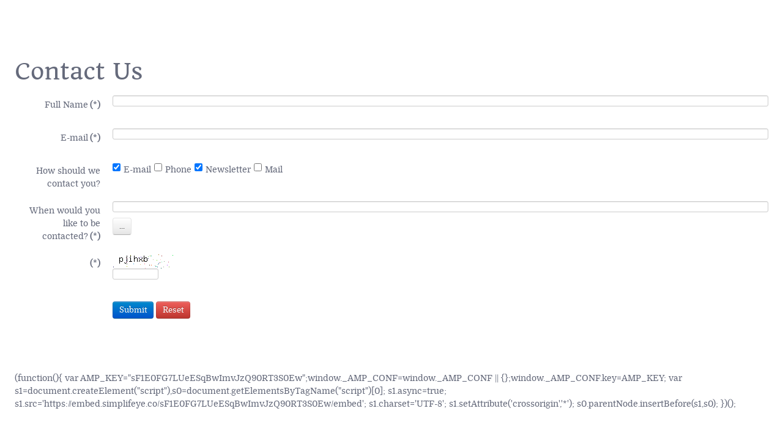

--- FILE ---
content_type: text/html; charset=utf-8
request_url: https://www.linysmiles.com/component/rsform/form/1-contact-us.html?tmpl=component&Itemid=593
body_size: 3712
content:
<!DOCTYPE html>
<html lang="en-gb" dir="ltr">
        
<head>
            <meta name="viewport" content="width=device-width, initial-scale=1.0">
        <meta http-equiv="X-UA-Compatible" content="IE=edge" />
        
            
    <meta charset="utf-8" />
	<base href="https://www.linysmiles.com/component/rsform/form/1-contact-us.html" />
	<title>Gary Lederman DMD - Gary Lederman DMD</title>
	<link href="/media/com_rsform/css/front.css" rel="stylesheet" />
	<link href="/media/com_rsform/css/frameworks/responsive/responsive.css" rel="stylesheet" />
	<link href="/media/com_rsform/css/calendar/calendar.css" rel="stylesheet" />
	<link href="/plugins/system/rokbox/assets/styles/rokbox.css" rel="stylesheet" />
	<link href="/media/gantry5/assets/css/font-awesome.min.css" rel="stylesheet" />
	<link href="/media/gantry5/engines/nucleus/css-compiled/nucleus.css" rel="stylesheet" />
	<link href="/templates/rt_topaz/custom/css-compiled/topaz__body_only.css" rel="stylesheet" />
	<link href="/media/gantry5/assets/css/bootstrap-gantry.css" rel="stylesheet" />
	<link href="/media/gantry5/engines/nucleus/css-compiled/joomla.css" rel="stylesheet" />
	<link href="/media/jui/css/icomoon.css" rel="stylesheet" />
	<link href="/templates/rt_topaz/custom/css-compiled/topaz-joomla__body_only.css" rel="stylesheet" />
	<link href="/templates/rt_topaz/custom/css-compiled/custom__body_only.css" rel="stylesheet" />
	<link href="/templates/rt_topaz/css/animate.css" rel="stylesheet" />
	<script type="application/json" class="joomla-script-options new">{"csrf.token":"f7b705511ed9f7396eda45112a9f2651","system.paths":{"root":"","base":""}}</script>
	<script src="/media/com_rsform/js/script.js"></script>
	<script src="/media/com_rsform/js/calendar/calendar.js"></script>
	<script src="/media/com_rsform/js/calendar/script.js"></script>
	<script src="/media/system/js/mootools-core.js?898324b9d7f9bc983d2f5eb3e8aab0de"></script>
	<script src="/media/system/js/core.js?898324b9d7f9bc983d2f5eb3e8aab0de"></script>
	<script src="/media/system/js/mootools-more.js?898324b9d7f9bc983d2f5eb3e8aab0de"></script>
	<script src="/plugins/system/rokbox/assets/js/rokbox.js"></script>
	<script src="/media/jui/js/jquery.min.js?898324b9d7f9bc983d2f5eb3e8aab0de"></script>
	<script src="/media/jui/js/jquery-noconflict.js?898324b9d7f9bc983d2f5eb3e8aab0de"></script>
	<script src="/media/jui/js/jquery-migrate.min.js?898324b9d7f9bc983d2f5eb3e8aab0de"></script>
	<script src="/media/jui/js/bootstrap.min.js?898324b9d7f9bc983d2f5eb3e8aab0de"></script>
	<script>

RSFormPro.YUICalendar.settings.MONTHS_SHORT 	 = ["Jan","Feb","Mar","Apr","May","Jun","Jul","Aug","Sep","Oct","Nov","Dec"];
RSFormPro.YUICalendar.settings.MONTHS_LONG 	 = ["January","February","March","April","May","June","July","August","September","October","November","December"];
RSFormPro.YUICalendar.settings.WEEKDAYS_1CHAR  = ["S","M","T","W","T","F","S"];
RSFormPro.YUICalendar.settings.WEEKDAYS_SHORT  = ["Su","Mo","Tu","We","Th","Fr","Sa"];
RSFormPro.YUICalendar.settings.WEEKDAYS_MEDIUM = ["Sun","Mon","Tue","Wed","Thu","Fri","Sat"];
RSFormPro.YUICalendar.settings.WEEKDAYS_LONG 	 = ["Sunday","Monday","Tuesday","Wednesday","Thursday","Friday","Saturday"];
RSFormPro.YUICalendar.settings.START_WEEKDAY 	 = 0;
RSFormPro.YUICalendar.settings.navConfig = { strings : { month: "Choose Month", year: "Enter Year", submit: "Ok", cancel: "Cancel", invalidYear: "Please enter a valid year" }, monthFormat: rsf_CALENDAR.widget.Calendar.LONG, initialFocus: "year" };
RSFormPro.YUICalendar.setCalendar(1, '1_0', {"layout":"POPUP", "format":"dd.mm.yyyy", "value":"", extra: {}});
rsf_CALENDAR.util.Event.addListener(window, "load",RSFormPro.YUICalendar.renderCalendars);
RSFormPro.callbacks.addCallback(1, 'changePage', [RSFormPro.YUICalendar.hideAllPopupCalendars, 1, ["1_0"]])RSFormProUtils.addEvent(window, 'load',function(){ RSFormPro.setHTML5Validation('1', false, '');  });if (typeof RokBoxSettings == 'undefined') RokBoxSettings = {pc: '100'};
	</script>
	<!--Start of Tawk.to Script-->
<script type="text/javascript">
var Tawk_API=Tawk_API||{}, Tawk_LoadStart=new Date();
(function(){
var s1=document.createElement("script"),s0=document.getElementsByTagName("script")[0];
s1.async=true;
s1.src='https://embed.tawk.to/5b3be0a26d961556373d60a1/default';
s1.charset='UTF-8';
s1.setAttribute('crossorigin','*');
s0.parentNode.insertBefore(s1,s0);
})();
</script>
<!--End of Tawk.to Script-->

<script type="application/javascript">
  (function(b, o, n, g, s, r, c) {
    if (b[s]) return;
    b[s] = {};
    b[s].scriptToken = "Xy02NjU5MjM2NzU";
    r = o.createElement(n);
    c = o.getElementsByTagName(n)[0];
    r.async = 1;
    r.src = g;
    r.id = s + n;
    c.parentNode.insertBefore(r, c);
  })(window, document, "script",
  "//cdn.oribi.io/Xy02NjU5MjM2NzU/oribi.js", "ORIBI");
</script>

    <!--[if (gte IE 8)&(lte IE 9)]>
        <script type="text/javascript" src="/media/gantry5/assets/js/html5shiv-printshiv.min.js"></script>
        <link rel="stylesheet" href="/media/gantry5/engines/nucleus/css/nucleus-ie9.css" type="text/css"/>
        <script type="text/javascript" src="/media/gantry5/assets/js/matchmedia.polyfill.js"></script>
        <![endif]-->
                    



<script>
  (function(i,s,o,g,r,a,m){i['GoogleAnalyticsObject']=r;i[r]=i[r]||function(){
  (i[r].q=i[r].q||[]).push(arguments)},i[r].l=1*new Date();a=s.createElement(o),
  m=s.getElementsByTagName(o)[0];a.async=1;a.src=g;m.parentNode.insertBefore(a,m)
  })(window,document,'script','//www.google-analytics.com/analytics.js','ga');
  ga('create', 'UA-9370650-13', 'linysmiles.com');
    ga('send', 'pageview');
</script>
<!-- Universal Google Analytics Plugin by PB Web Development -->

</head>

    <body class="gantry contentpane modal dir-ltr itemid-593 outline-_body_only g-bodyonly g-style-preset1">
    <div id="g-offsidebar-overlay"></div>
            
                <div class="platform-content row-fluid">
        <div class="span12">
            
            <form method="post"  id="userForm" class="formResponsive" action="https://www.linysmiles.com/component/rsform/form/1-contact-us.html?tmpl=component&amp;Itemid=593"><h2>Contact Us</h2>

<!-- Do not remove this ID, it is used to identify the page so that the pagination script can work correctly -->
<fieldset class="formHorizontal formContainer" id="rsform_1_page_0">
	<div class="rsform-block rsform-block-fullname">
	<div class="formControlLabel">Full Name<strong class="formRequired">(*)</strong></div>
		<div class="formControls">
			<div class="formBody"><input type="text" value="" size="20" name="form[FullName]" id="FullName" class="rsform-input-box" /><span class="formValidation"><span id="component1" class="formNoError">Please type your full name.</span></span></div>
			<p class="formDescription"></p>
		</div>
	</div>
	<div class="rsform-block rsform-block-email">
	<div class="formControlLabel">E-mail<strong class="formRequired">(*)</strong></div>
		<div class="formControls">
			<div class="formBody"><input type="text" value="" size="20" name="form[Email]" id="Email" class="rsform-input-box" /><span class="formValidation"><span id="component3" class="formNoError">Invalid email address.</span></span></div>
			<p class="formDescription"></p>
		</div>
	</div>
	<div class="rsform-block rsform-block-contactby">
	<div class="formControlLabel">How should we contact you?</div>
		<div class="formControls">
			<div class="formBody"><input type="checkbox"  checked="checked" name="form[ContactBy][]" value="E-mail" id="ContactBy0" class="rsform-checkbox" /><label for="ContactBy0">E-mail</label><input type="checkbox"  name="form[ContactBy][]" value="Phone" id="ContactBy1" class="rsform-checkbox" /><label for="ContactBy1">Phone</label><input type="checkbox"  checked="checked" name="form[ContactBy][]" value="Newsletter" id="ContactBy2" class="rsform-checkbox" /><label for="ContactBy2">Newsletter</label><input type="checkbox"  name="form[ContactBy][]" value="Mail" id="ContactBy3" class="rsform-checkbox" /><label for="ContactBy3">Mail</label><span class="formValidation"><span id="component6" class="formNoError"></span></span></div>
			<p class="formDescription"></p>
		</div>
	</div>
	<div class="rsform-block rsform-block-contactwhen">
	<div class="formControlLabel">When would you like to be contacted?<strong class="formRequired">(*)</strong></div>
		<div class="formControls">
			<div class="formBody"><input id="txtcal1_0" name="form[ContactWhen]" type="text" readonly="readonly" value="" class="rsform-calendar-box" /><input id="btn1_0" type="button" value="..." class="btnCal rsform-calendar-button" onclick="RSFormPro.YUICalendar.showHideCalendar('cal1_0Container');" /><div id="cal1_0Container" style="clear:both;display:none;position:absolute;z-index:9995"></div><input id="hiddencal1_0" type="hidden" name="hidden[1_ContactWhen]" /><span class="formValidation"><span id="component7" class="formNoError">Please select a date when we should contact you.</span></span></div>
			<p class="formDescription"></p>
		</div>
	</div>
	<div class="rsform-block rsform-block-captcha">
	<div class="formControlLabel"><strong class="formRequired">(*)</strong></div>
		<div class="formControls">
			<div class="formBody"><img src="/component/rsform/?task=captcha&amp;componentId=23&amp;tmpl=component&amp;sid=534745738" id="captcha23" alt="" /><br/><input type="text" value="" name="form[Captcha]" id="captchaTxt23" style="text-align:center;width:75px;" class="rsform-captcha-box" /><span class="formValidation"><span id="component23" class="formNoError">Invalid Input</span></span></div>
			<p class="formDescription"></p>
		</div>
	</div>
	<div class="rsform-block rsform-block-submit">
	<div class="formControlLabel"></div>
		<div class="formControls">
			<div class="formBody"><input type="submit" name="form[Submit]" id="Submit" class="rsform-submit-button" value="Submit" /> <input type="reset" class="rsform-reset-button" value="Reset" /><span class="formValidation"></span></div>
			<p class="formDescription"></p>
		</div>
	</div>
</fieldset>
<input type="hidden" name="form[formId]" value="1"/></form>
        </div>
    </div>

            
                    <script type="text/javascript">jQuery(document).ready(function(){
    jQuery('#g-container-header .g-item-title a').each(function(){
        var me = jQuery(this);
        var firstword = /([^\s\.,\:;!?]+)/.exec(me.text().trim()).shift();
        me.html( '<strong>'+firstword+'<' + '/strong>' + me.text().trim().replace(/([^\s\.,\:;!?]+)/, ''));
    });
});</script>
    
    

    

    <s-cript type="text/j-avascript">
(function(){
var AMP_KEY="sF1E0FG7LUeESqBwImvJzQ90RT3S0Ew";window._AMP_CONF=window._AMP_CONF || {};window._AMP_CONF.key=AMP_KEY;
var s1=document.createElement("script"),s0=document.getElementsByTagName("script")[0];
s1.async=true;
s1.src='https://embed.simplifeye.co/sF1E0FG7LUeESqBwImvJzQ90RT3S0Ew/embed';
s1.charset='UTF-8';
s1.setAttribute('crossorigin','*');
s0.parentNode.insertBefore(s1,s0);
})();
</script>
    



</body>
</html>


--- FILE ---
content_type: text/css
request_url: https://www.linysmiles.com/templates/rt_topaz/custom/css-compiled/topaz__body_only.css
body_size: 154421
content:
.g-content{margin:0.625rem;padding:2rem}.g-flushed .g-content{margin:0;padding:0}body{font-size:0.9rem;line-height:1.5}h1{font-size:3.75rem}h2{font-size:2.25rem}h3{font-size:1.5rem}h4{font-size:1.12rem}h5{font-size:1rem}h6{font-size:0.9rem}small{font-size:0.775rem}cite{font-size:0.775rem}sub,sup{font-size:0.65rem}code,kbd,pre,samp{font-size:0.9rem;font-family:"Menlo", "Monaco", monospace}textarea,select[multiple=multiple],input[type="color"],input[type="date"],input[type="datetime"],input[type="datetime-local"],input[type="email"],input[type="month"],input[type="number"],input[type="password"],input[type="search"],input[type="tel"],input[type="text"],input[type="time"],input[type="url"],input[type="week"],input:not([type]){border-radius:0.1875rem}body{color:#656a7b;background:#fff;-webkit-font-smoothing:antialiased;-moz-osx-font-smoothing:grayscale}body p{margin:0 0 1.3rem 0}body span.para{display:block;margin:1rem 0}body .g-side-column{min-width:150px}@media only all and (min-width:70rem) and (max-width:74.938rem){body .g-side-column{min-width:inherit}}@media only all and (min-width:48rem) and (max-width:69.938rem){body .g-side-column{min-width:auto;min-height:auto;-webkit-box-flex:0;-moz-box-flex:0;box-flex:0;-webkit-flex:0 100%;-moz-flex:0 100%;-ms-flex:0 100%;flex:0 100%}body .g-side-column [class*="size-"]{min-width:auto;min-height:auto;-webkit-box-flex:0;-moz-box-flex:0;box-flex:0;-webkit-flex:0 100%;-moz-flex:0 100%;-ms-flex:0 100%;flex:0 100%}}body .g-middle-column{-webkit-box-flex:1;-moz-box-flex:1;box-flex:1;-webkit-flex:1;-moz-flex:1;-ms-flex:1;flex:1}@media only all and (min-width:48rem) and (max-width:69.938rem){body .g-middle-column{-webkit-box-flex:0;-moz-box-flex:0;box-flex:0;-webkit-flex:0 100%;-moz-flex:0 100%;-ms-flex:0 100%;flex:0 100%}}#g-page-surround{background:#fff;overflow:hidden;background-image:-webkit-linear-gradient(left, #8bc8c3 50%, #e2fccb 50%);background-image:linear-gradient(to right, #8bc8c3 50%, #e2fccb 50%);background-repeat:no-repeat;background-size:100% 50%}.g-bodyonly #g-page-surround{color:#656a7b;background:#fff}.g-home-positions #g-page-surround,.g-home-particles #g-page-surround{background-size:100% 44%}@media print{#g-page-surround{background:#fff !important;color:#000 !important}}.g-logo{color:#000;font-weight:900;font-size:1.4rem}@media only all and (max-width:30rem){.g-logo{font-weight:700}}@media only all and (max-width:47.938rem){.g-logo{text-align:center;display:block;position:relative;z-index:1}}@media only all and (min-width:48rem) and (max-width:69.938rem){.g-logo{text-align:center;display:block;position:relative;z-index:1}}.dir-rtl .g-logo img{padding-right:0;padding-left:1rem}.g-main-nav .g-toplevel > li > .g-menu-item-container,.g-main-nav .g-sublevel > li > .g-menu-item-container{font-size:0.9rem;font-weight:bold;padding:0.625rem 0;margin-left:0.625rem;white-space:normal;overflow-wrap:break-word;word-wrap:break-word;word-break:break-all;-webkit-transition:0.35s ease;-moz-transition:0.35s ease;transition:0.35s ease}.g-main-nav .g-standard .g-dropdown{width:180px;float:left}.g-main-nav{z-index:20}.g-main-nav .g-standard .g-dropdown.g-dropdown-left{right:-35px}.dir-rtl .g-main-nav .g-standard .g-dropdown{right:0}.g-main-nav .g-toplevel > li > .g-menu-item-container{line-height:1}.g-main-nav .g-toplevel > li > .g-menu-item-container > .g-menu-item-content{word-break:normal;line-height:normal}.g-main-nav .g-toplevel > li.g-parent .g-menu-parent-indicator:after{width:1rem;height:1rem}.dir-rtl .g-main-nav .g-toplevel > li.g-parent .g-menu-parent-indicator:after{text-align:left}.g-main-nav .g-toplevel i{opacity:0.6}.g-main-nav .g-standard > .g-dropdown:before,.g-main-nav .g-fullwidth > .g-dropdown:before{top:-10px !important}.g-main-nav .g-standard > .g-dropdown .g-dropdown,.g-main-nav .g-fullwidth > .g-dropdown .g-dropdown{top:-10px}.g-main-nav .g-standard .g-dropdown:after,.g-main-nav .g-fullwidth .g-dropdown:after{left:-21px !important}.g-main-nav .g-dropdown{text-align:left}.dir-rtl .g-main-nav .g-dropdown{text-align:right}.g-main-nav .g-sublevel > li{margin:0.3125rem 0.9375rem;padding:0 0 0.5rem 0}.g-main-nav .g-sublevel > li > .g-menu-item-container{line-height:normal;font-size:0.7rem;font-weight:bold}.g-main-nav .g-sublevel > li > .g-menu-item-container > .g-menu-item-content{display:block;margin:0 -0.9375rem;padding:0 0.9375rem;vertical-align:top;word-break:normal;line-height:1.1}.g-main-nav .g-sublevel > li.g-parent .g-menu-parent-indicator{right:0;top:0;margin-top:-0.45rem}.g-main-nav .g-sublevel > li.g-parent .g-menu-parent-indicator:after{content:"\f105";opacity:0.5;position:relative;top:0.7rem}.g-menu-item-subtitle{opacity:0.7}.g-preset-thumbnails{margin-left:-0.625rem}.g-preset-thumbnails .g-content{padding:0.5rem !important;margin:0}.g-preset-thumbnails .g-block{-webkit-box-flex:1;-moz-box-flex:1;box-flex:1;-webkit-flex:1 1 auto !important;-moz-flex:1 1 auto !important;-ms-flex:1 1 auto !important;flex:1 1 auto !important}.g-main-nav .g-standard .g-dropdown{margin-left:15px}.g-main-nav .g-standard .g-dropdown:after{content:"";position:absolute;display:block;top:0;left:-15px;right:-15px;bottom:0;border-left:15px solid transparent;border-right:15px solid transparent;z-index:-1}.g-main-nav .g-standard > .g-dropdown{margin-left:0}.g-main-nav .g-standard > .g-dropdown,.g-main-nav .g-fullwidth > .g-dropdown{margin-top:5px}.g-main-nav .g-standard > .g-dropdown:before,.g-main-nav .g-fullwidth > .g-dropdown:before{content:"";position:absolute;display:block;top:-5px;left:0;right:0;bottom:0;border-top:5px solid transparent;z-index:-1}.g-menu-overlay.g-menu-overlay-open{z-index:19;display:none}@media only all and (max-width:47.938rem){.g-menu-overlay.g-menu-overlay-open{display:block}}.g-menu-hastouch .g-standard .g-toplevel > li.g-menu-item-link-parent > .g-menu-item-container > .g-menu-parent-indicator,.g-menu-hastouch .g-fullwidth .g-toplevel > li.g-menu-item-link-parent > .g-menu-item-container > .g-menu-parent-indicator{border-radius:0.1875rem;margin:-0.2rem 0 -0.2rem 0.5rem;padding:0.2rem}.g-menu-hastouch .g-standard .g-sublevel > li.g-menu-item-link-parent > .g-menu-item-container > .g-menu-parent-indicator,.g-menu-hastouch .g-fullwidth .g-sublevel > li.g-menu-item-link-parent > .g-menu-item-container > .g-menu-parent-indicator{border-radius:8px;padding:0.1rem;margin-top:-0.1rem;margin-right:-0.1rem}.g-main-nav .g-standard .g-dropdown{-webkit-transition:none;-moz-transition:none;transition:none}.g-main-nav .g-standard .g-fade.g-dropdown{-webkit-transition:opacity 0.3s ease-out, -webkit-transform 0.3s ease-out;-moz-transition:opacity 0.3s ease-out, -moz-transform 0.3s ease-out;transition:opacity 0.3s ease-out, transform 0.3s ease-out}.g-main-nav .g-standard .g-zoom.g-active{-webkit-animation-duration:0.3s;-moz-animation-duration:0.3s;animation-duration:0.3s;-webkit-animation-name:g-dropdown-zoom;-moz-animation-name:g-dropdown-zoom;animation-name:g-dropdown-zoom}.g-main-nav .g-standard .g-fade-in-up.g-active{-webkit-animation-duration:0.3s;-moz-animation-duration:0.3s;animation-duration:0.3s;-webkit-animation-name:g-dropdown-fade-in-up;-moz-animation-name:g-dropdown-fade-in-up;animation-name:g-dropdown-fade-in-up}.g-main-nav .g-standard .g-dropdown-bounce-in-left.g-active{-webkit-animation-duration:0.5s;-moz-animation-duration:0.5s;animation-duration:0.5s;-webkit-animation-name:g-dropdown-bounce-in-left;-moz-animation-name:g-dropdown-bounce-in-left;animation-name:g-dropdown-bounce-in-left}.g-main-nav .g-standard .g-dropdown-bounce-in-right.g-active{-webkit-animation-duration:0.5s;-moz-animation-duration:0.5s;animation-duration:0.5s;-webkit-animation-name:g-dropdown-bounce-in-right;-moz-animation-name:g-dropdown-bounce-in-right;animation-name:g-dropdown-bounce-in-right}.g-main-nav .g-standard .g-dropdown-bounce-in-down.g-active{-webkit-animation-duration:0.5s;-moz-animation-duration:0.5s;animation-duration:0.5s;-webkit-animation-name:g-dropdown-bounce-in-down;-moz-animation-name:g-dropdown-bounce-in-down;animation-name:g-dropdown-bounce-in-down}.g-main-nav .g-fullwidth > .g-dropdown{-webkit-transition:none;-moz-transition:none;transition:none}.g-main-nav .g-fullwidth > .g-fade.g-dropdown{-webkit-transition:opacity 0.3s ease-out, -webkit-transform 0.3s ease-out;-moz-transition:opacity 0.3s ease-out, -moz-transform 0.3s ease-out;transition:opacity 0.3s ease-out, transform 0.3s ease-out}.g-main-nav .g-fullwidth > .g-zoom.g-active{-webkit-animation-duration:0.3s;-moz-animation-duration:0.3s;animation-duration:0.3s;-webkit-animation-name:g-dropdown-zoom;-moz-animation-name:g-dropdown-zoom;animation-name:g-dropdown-zoom}.g-main-nav .g-fullwidth > .g-fade-in-up.g-active{-webkit-animation-duration:0.3s;-moz-animation-duration:0.3s;animation-duration:0.3s;-webkit-animation-name:g-dropdown-fade-in-up;-moz-animation-name:g-dropdown-fade-in-up;animation-name:g-dropdown-fade-in-up}.g-main-nav .g-fullwidth > .g-dropdown-bounce-in-left.g-active{-webkit-animation-duration:0.5s;-moz-animation-duration:0.5s;animation-duration:0.5s;-webkit-animation-name:g-dropdown-bounce-in-left;-moz-animation-name:g-dropdown-bounce-in-left;animation-name:g-dropdown-bounce-in-left}.g-main-nav .g-fullwidth > .g-dropdown-bounce-in-right.g-active{-webkit-animation-duration:0.5s;-moz-animation-duration:0.5s;animation-duration:0.5s;-webkit-animation-name:g-dropdown-bounce-in-right;-moz-animation-name:g-dropdown-bounce-in-right;animation-name:g-dropdown-bounce-in-right}.g-main-nav .g-fullwidth > .g-dropdown-bounce-in-down.g-active{-webkit-animation-duration:0.5s;-moz-animation-duration:0.5s;animation-duration:0.5s;-webkit-animation-name:g-dropdown-bounce-in-down;-moz-animation-name:g-dropdown-bounce-in-down;animation-name:g-dropdown-bounce-in-down}@-webkit-keyframes g-dropdown-zoom{0%{opacity:0;-webkit-transform:scale3d(0.8, 0.8, 0.8)}100%{opacity:1}}@-moz-keyframes g-dropdown-zoom{0%{opacity:0;-moz-transform:scale3d(0.8, 0.8, 0.8)}100%{opacity:1}}@keyframes g-dropdown-zoom{0%{opacity:0;-webkit-transform:scale3d(0.8, 0.8, 0.8);-moz-transform:scale3d(0.8, 0.8, 0.8);-ms-transform:scale3d(0.8, 0.8, 0.8);-o-transform:scale3d(0.8, 0.8, 0.8);transform:scale3d(0.8, 0.8, 0.8)}100%{opacity:1}}@-webkit-keyframes g-dropdown-fade-in-up{0%{opacity:0;-webkit-transform:translate3d(0, 30px, 0)}100%{opacity:1}}@-moz-keyframes g-dropdown-fade-in-up{0%{opacity:0;-moz-transform:translate3d(0, 30px, 0)}100%{opacity:1}}@keyframes g-dropdown-fade-in-up{0%{opacity:0;-webkit-transform:translate3d(0, 30px, 0);-moz-transform:translate3d(0, 30px, 0);-ms-transform:translate3d(0, 30px, 0);-o-transform:translate3d(0, 30px, 0);transform:translate3d(0, 30px, 0)}100%{opacity:1}}@-webkit-keyframes g-dropdown-bounce-in-left{from,60%,75%,90%,to{animation-timing-function:cubic-bezier(0.215, 0.61, 0.355, 1)}0%{opacity:0;-webkit-transform:translate3d(-50px, 0, 0)}60%{opacity:1;-webkit-transform:translate3d(25px, 0, 0)}75%{-webkit-transform:translate3d(-10px, 0, 0)}90%{-webkit-transform:translate3d(5px, 0, 0)}to{-webkit-transform:none}}@-moz-keyframes g-dropdown-bounce-in-left{from,60%,75%,90%,to{animation-timing-function:cubic-bezier(0.215, 0.61, 0.355, 1)}0%{opacity:0;-moz-transform:translate3d(-50px, 0, 0)}60%{opacity:1;-moz-transform:translate3d(25px, 0, 0)}75%{-moz-transform:translate3d(-10px, 0, 0)}90%{-moz-transform:translate3d(5px, 0, 0)}to{-moz-transform:none}}@keyframes g-dropdown-bounce-in-left{from,60%,75%,90%,to{animation-timing-function:cubic-bezier(0.215, 0.61, 0.355, 1)}0%{opacity:0;-webkit-transform:translate3d(-50px, 0, 0);-moz-transform:translate3d(-50px, 0, 0);-ms-transform:translate3d(-50px, 0, 0);-o-transform:translate3d(-50px, 0, 0);transform:translate3d(-50px, 0, 0)}60%{opacity:1;-webkit-transform:translate3d(25px, 0, 0);-moz-transform:translate3d(25px, 0, 0);-ms-transform:translate3d(25px, 0, 0);-o-transform:translate3d(25px, 0, 0);transform:translate3d(25px, 0, 0)}75%{-webkit-transform:translate3d(-10px, 0, 0);-moz-transform:translate3d(-10px, 0, 0);-ms-transform:translate3d(-10px, 0, 0);-o-transform:translate3d(-10px, 0, 0);transform:translate3d(-10px, 0, 0)}90%{-webkit-transform:translate3d(5px, 0, 0);-moz-transform:translate3d(5px, 0, 0);-ms-transform:translate3d(5px, 0, 0);-o-transform:translate3d(5px, 0, 0);transform:translate3d(5px, 0, 0)}to{-webkit-transform:none;-moz-transform:none;-ms-transform:none;-o-transform:none;transform:none}}@-webkit-keyframes g-dropdown-bounce-in-down{from,60%,75%,90%,to{animation-timing-function:cubic-bezier(0.215, 0.61, 0.355, 1)}0%{opacity:0;-webkit-transform:translate3d(0, -50px, 0)}60%{opacity:1;-webkit-transform:translate3d(0, 25px, 0)}75%{-webkit-transform:translate3d(0, -10px, 0)}90%{-webkit-transform:translate3d(0, 5px, 0)}to{-webkit-transform:none}}@-moz-keyframes g-dropdown-bounce-in-down{from,60%,75%,90%,to{animation-timing-function:cubic-bezier(0.215, 0.61, 0.355, 1)}0%{opacity:0;-moz-transform:translate3d(0, -50px, 0)}60%{opacity:1;-moz-transform:translate3d(0, 25px, 0)}75%{-moz-transform:translate3d(0, -10px, 0)}90%{-moz-transform:translate3d(0, 5px, 0)}to{-moz-transform:none}}@keyframes g-dropdown-bounce-in-down{from,60%,75%,90%,to{animation-timing-function:cubic-bezier(0.215, 0.61, 0.355, 1)}0%{opacity:0;-webkit-transform:translate3d(0, -50px, 0);-moz-transform:translate3d(0, -50px, 0);-ms-transform:translate3d(0, -50px, 0);-o-transform:translate3d(0, -50px, 0);transform:translate3d(0, -50px, 0)}60%{opacity:1;-webkit-transform:translate3d(0, 25px, 0);-moz-transform:translate3d(0, 25px, 0);-ms-transform:translate3d(0, 25px, 0);-o-transform:translate3d(0, 25px, 0);transform:translate3d(0, 25px, 0)}75%{-webkit-transform:translate3d(0, -10px, 0);-moz-transform:translate3d(0, -10px, 0);-ms-transform:translate3d(0, -10px, 0);-o-transform:translate3d(0, -10px, 0);transform:translate3d(0, -10px, 0)}90%{-webkit-transform:translate3d(0, 5px, 0);-moz-transform:translate3d(0, 5px, 0);-ms-transform:translate3d(0, 5px, 0);-o-transform:translate3d(0, 5px, 0);transform:translate3d(0, 5px, 0)}to{-webkit-transform:none;-moz-transform:none;-ms-transform:none;-o-transform:none;transform:none}}@-webkit-keyframes g-dropdown-bounce-in-right{from,60%,75%,90%,to{animation-timing-function:cubic-bezier(0.215, 0.61, 0.355, 1)}from{opacity:0;-webkit-transform:translate3d(50px, 0, 0)}60%{opacity:1;-webkit-transform:translate3d(-25px, 0, 0)}75%{-webkit-transform:translate3d(10px, 0, 0)}90%{-webkit-transform:translate3d(-5px, 0, 0)}to{-webkit-transform:none}}@-moz-keyframes g-dropdown-bounce-in-right{from,60%,75%,90%,to{animation-timing-function:cubic-bezier(0.215, 0.61, 0.355, 1)}from{opacity:0;-moz-transform:translate3d(50px, 0, 0)}60%{opacity:1;-moz-transform:translate3d(-25px, 0, 0)}75%{-moz-transform:translate3d(10px, 0, 0)}90%{-moz-transform:translate3d(-5px, 0, 0)}to{-moz-transform:none}}@keyframes g-dropdown-bounce-in-right{from,60%,75%,90%,to{animation-timing-function:cubic-bezier(0.215, 0.61, 0.355, 1)}from{opacity:0;-webkit-transform:translate3d(50px, 0, 0);-moz-transform:translate3d(50px, 0, 0);-ms-transform:translate3d(50px, 0, 0);-o-transform:translate3d(50px, 0, 0);transform:translate3d(50px, 0, 0)}60%{opacity:1;-webkit-transform:translate3d(-25px, 0, 0);-moz-transform:translate3d(-25px, 0, 0);-ms-transform:translate3d(-25px, 0, 0);-o-transform:translate3d(-25px, 0, 0);transform:translate3d(-25px, 0, 0)}75%{-webkit-transform:translate3d(10px, 0, 0);-moz-transform:translate3d(10px, 0, 0);-ms-transform:translate3d(10px, 0, 0);-o-transform:translate3d(10px, 0, 0);transform:translate3d(10px, 0, 0)}90%{-webkit-transform:translate3d(-5px, 0, 0);-moz-transform:translate3d(-5px, 0, 0);-ms-transform:translate3d(-5px, 0, 0);-o-transform:translate3d(-5px, 0, 0);transform:translate3d(-5px, 0, 0)}to{-webkit-transform:none;-moz-transform:none;-ms-transform:none;-o-transform:none;transform:none}}.flush > .g-container,.g-flushed > .g-container,.flush > .g-content,.g-flushed > .g-content{margin:0 !important;padding:0 !important}.g-container-flushed{margin:-4rem 0}.nomarginleft,.nomarginleft > .g-content{margin-left:0}.nomarginright,.nomarginright > .g-content{margin-right:0}.nomargintop,.nomargintop > .g-content{margin-top:0}.nomarginbottom,.nomarginbottom > .g-content{margin-bottom:0}.nomarginall,.nomarginall > .g-content{margin:0}.margin2x > .g-content{margin:1.25rem}.margin3x > .g-content{margin:1.875rem}.nopaddingleft,.nopaddingleft > .g-content{padding-left:0}.nopaddingright,.nopaddingright > .g-content{padding-right:0}.nopaddingtop,.nopaddingtop > .g-content{padding-top:0}.nopaddingbottom,.nopaddingbottom > .g-content{padding-bottom:0}.nopaddingall,.nopaddingall > .g-content{padding:0}.padding2x > .g-content{padding:4rem}.padding3x > .g-content{padding:6rem}.center-block{text-align:center;margin:auto}.g-center-vertical{display:-webkit-box;display:-moz-box;display:box;display:-webkit-flex;display:-moz-flex;display:-ms-flexbox;display:flex;-webkit-box-align:center;-moz-box-align:center;box-align:center;-webkit-align-items:center;-moz-align-items:center;-ms-align-items:center;-o-align-items:center;align-items:center;-ms-flex-align:center}.g-linethrough{text-decoration:line-through;opacity:0.55}.noliststyle{list-style:none}.g-bold{font-weight:700}.g-uppercase{text-transform:uppercase}.g-compact .g-container{padding:0 !important}.g-sidebar-offset{margin-top:-4rem}.g-sample-sitemap{line-height:1.7;font-size:1rem;font-family:"nexa"}@media only all and (max-width:47.938rem){.g-mobile-center-compact .g-container{padding:2rem 0}.g-mobile-center-compact .g-content{padding:0 2rem;margin:0.3125rem 0.625rem;text-align:center !important}}a{color:#152248;-webkit-transition:all 0.2s;-moz-transition:all 0.2s;transition:all 0.2s}a:hover{color:inherit}@font-face{font-family:"domine";font-style:normal;font-weight:700;src:url('../../fonts/domine/domine-bold/domine-bold-webfont.eot#iefix') format("embedded-opentype"), url('../../fonts/domine/domine-bold/domine-bold-webfont.woff2') format("woff2"), url('../../fonts/domine/domine-bold/domine-bold-webfont.woff') format("woff"), url('../../fonts/domine/domine-bold/domine-bold-webfont.ttf') format("truetype"), url('../../fonts/domine/domine-bold/domine-bold-webfont.svg#domine') format("svg");}@font-face{font-family:"domine";font-style:normal;font-weight:400;src:url('../../fonts/domine/domine-regular/domine-regular-webfont.eot#iefix') format("embedded-opentype"), url('../../fonts/domine/domine-regular/domine-regular-webfont.woff2') format("woff2"), url('../../fonts/domine/domine-regular/domine-regular-webfont.woff') format("woff"), url('../../fonts/domine/domine-regular/domine-regular-webfont.ttf') format("truetype"), url('../../fonts/domine/domine-regular/domine-regular-webfont.svg#domine') format("svg");}@font-face{font-family:"quando";font-style:normal;font-weight:400;src:url('../../fonts/quando/quando-regular/quando-regular-webfont.eot#iefix') format("embedded-opentype"), url('../../fonts/quando/quando-regular/quando-regular-webfont.woff2') format("woff2"), url('../../fonts/quando/quando-regular/quando-regular-webfont.woff') format("woff"), url('../../fonts/quando/quando-regular/quando-regular-webfont.ttf') format("truetype"), url('../../fonts/quando/quando-regular/quando-regular-webfont.svg#quando') format("svg");}@font-face{font-family:"nexa";font-style:normal;font-weight:700;src:url('../../fonts/nexa/nexa-bold/nexa_bold-webfont.eot#iefix') format("embedded-opentype"), url('../../fonts/nexa/nexa-bold/nexa_bold-webfont.woff2') format("woff2"), url('../../fonts/nexa/nexa-bold/nexa_bold-webfont.woff') format("woff"), url('../../fonts/nexa/nexa-bold/nexa_bold-webfont.ttf') format("truetype"), url('../../fonts/nexa/nexa-bold/nexa_bold-webfont.svg#nexa') format("svg");}@font-face{font-family:"nexa";font-style:normal;font-weight:200;src:url('../../fonts/nexa/nexa-light/nexa_light-webfont.eot#iefix') format("embedded-opentype"), url('../../fonts/nexa/nexa-light/nexa_light-webfont.woff2') format("woff2"), url('../../fonts/nexa/nexa-light/nexa_light-webfont.woff') format("woff"), url('../../fonts/nexa/nexa-light/nexa_light-webfont.ttf') format("truetype"), url('../../fonts/nexa/nexa-light/nexa_light-webfont.svg#nexa') format("svg");}body{font-family:"domine", sans-serif, "Tahoma", "Geneva", "Arial";font-weight:400}h1,h2,h3,h4,h5{font-family:"quando", sans-serif, "Tahoma", "Geneva", "Arial";font-weight:400;margin:1.5rem 0 0.75rem 0}h1{font-size:3.75rem;font-weight:400}h2{font-size:2.25rem}h2.g-title{font-size:2.25rem;font-weight:400}h3{font-size:1.5rem}h3.g-title{font-size:0.9rem;font-family:"nexa";letter-spacing:10px;text-transform:uppercase;font-weight:700;display:block;line-height:1.5}h4{font-size:1.12rem}h5{font-size:1rem}h6{font-size:0.9rem}hr{display:block;margin:2rem 0;border-bottom:1px solid rgba(231, 232, 234, 0.25)}.g-title{font-size:0.7rem;font-weight:700;line-height:1.5;margin:0 0 0.625rem 0;padding:0 0 2rem 0;position:relative}.g-title-xlarge .g-title{font-size:2.9rem;font-weight:400;line-height:1;padding:0}@media only all and (max-width:30rem){.g-title-xlarge .g-title{font-size:-0.1rem;line-height:1.25}}.g-title-large .g-title{font-size:1.9rem;font-weight:400;line-height:1.25;padding:0}@media only all and (max-width:30rem){.g-title-large .g-title{font-size:1.65rem}}.g-title-small .g-title{font-size:0.8rem;font-weight:700}.g-title-300 .g-title{font-weight:300}.g-array-item-title .g-item-title{font-size:3.8rem;font-weight:400;margin:0.525rem 0}@media only all and (min-width:48rem) and (max-width:69.938rem){.g-array-item-title .g-item-title{font-size:2.8rem}}@media only all and (max-width:47.938rem){.g-array-item-title .g-item-title{font-size:1.8rem}}.g-lead,.g-simplecontent-layout-header .g-simplecontent-item-leading-content{position:relative;font-family:"domine", sans-serif, "Tahoma", "Geneva", "Arial";font-weight:400;font-size:1.4rem;line-height:1.35;margin:1.25rem 0 0.625rem 0}.g-array-item .g-array-item-text{font-size:1.6rem}@media only all and (min-width:48rem) and (max-width:69.938rem){.g-array-item .g-array-item-text{font-size:1.25rem}}@media only all and (max-width:47.938rem){.g-array-item .g-array-item-text{font-size:1rem}}blockquote{border-left:10px solid rgba(231, 232, 234, 0.25)}blockquote p{font-size:1rem;color:#9a9eac}blockquote cite{display:block;text-align:right;color:#656a7b;font-size:1.1rem}code,kbd,pre,samp{font-family:"Menlo", "Monaco", monospace}code{background:#f9f2f4;color:#9c1d3d}pre{padding:1rem;margin:2rem 0;background:#f6f6f6;border:1px solid #e7e8ea;border-radius:0.1875rem;line-height:1.15;font-size:0.8rem}pre code{color:#237794;background:inherit;font-size:0.8rem}pre.prettyprint{border-color:rgba(0, 0, 0, 0.1) !important}hr{border-bottom:1px solid rgba(231, 232, 234, 0.25)}.g-para{margin:0.3rem 0 1rem}.title-center .g-title{text-align:center}.title-rounded .g-title{border-radius:2rem}.title-underline .g-title{padding:0.5rem 0}.title-underline .g-title:after{border-bottom:2px solid rgba(231, 232, 234, 0.25);position:absolute;content:"";left:0;width:100%;bottom:0}.dir-rtl .title-underline .g-title:after{left:inherit;right:0}.title-inline .g-title{display:inline-block;margin-bottom:0.625rem !important}.title1 .g-title,.title2 .g-title,.title3 .g-title,.title4 .g-title,.title5 .g-title,.title-white .g-title,.title-grey .g-title,.title-pink .g-title,.title-red .g-title,.title-purple .g-title,.title-orange .g-title,.title-blue .g-title{font-size:1.9rem;font-weight:400;margin:0.775rem 0;text-transform:none}.title1 .button,.title2 .button,.title3 .button,.title4 .button,.title5 .button,.title-white .button,.title-grey .button,.title-pink .button,.title-red .button,.title-purple .button,.title-orange .button,.title-blue .button{border:0 none;border-bottom:2px solid transparent;line-height:2.5;border-radius:0;color:#152248;margin-bottom:0;box-shadow:none;padding:0;font-weight:700;cursor:pointer}.title1 .button:hover,.title2 .button:hover,.title3 .button:hover,.title4 .button:hover,.title5 .button:hover,.title-white .button:hover,.title-grey .button:hover,.title-pink .button:hover,.title-red .button:hover,.title-purple .button:hover,.title-orange .button:hover,.title-blue .button:hover,.title1 .button:active,.title2 .button:active,.title3 .button:active,.title4 .button:active,.title5 .button:active,.title-white .button:active,.title-grey .button:active,.title-pink .button:active,.title-red .button:active,.title-purple .button:active,.title-orange .button:active,.title-blue .button:active,.title1 .button:focus,.title2 .button:focus,.title3 .button:focus,.title4 .button:focus,.title5 .button:focus,.title-white .button:focus,.title-grey .button:focus,.title-pink .button:focus,.title-red .button:focus,.title-purple .button:focus,.title-orange .button:focus,.title-blue .button:focus{background:none;box-shadow:none;color:#7ecaba !important}.platform-content,.moduletable,.widget{margin:0.625rem 0;padding:2rem 0}.platform-content .moduletable,.moduletable .moduletable,.widget .moduletable,.platform-content .widget,.moduletable .widget,.widget .widget{margin:0;padding:0}.platform-content:first-child,.moduletable:first-child,.widget:first-child{margin-top:0;padding-top:0}.platform-content:last-child,.moduletable:last-child,.widget:last-child{margin-bottom:0;padding-bottom:0}.moduletable[class*="box"],.widget[class*="box"]{padding:2rem;margin:0.625rem}.moduletable[class*="title"] .g-title,.widget[class*="title"] .g-title{margin-left:0;margin-right:0;margin-top:0}.title1 .g-title{color:#152248;border:0 none}.box1.moduletable,.box1.widget,.box1.g-outer-box,.box1 > .g-content{color:#fff;background:#152248;box-shadow:0px 0px 50px rgba(0, 0, 0, 0.2);border-radius:8px}.box1.moduletable p,.box1.widget p,.box1.g-outer-box p,.box1 > .g-content p{color:rgba(255, 255, 255, 0.8)}.box1 a{color:inherit;box-shadow:0 1px 0 0 rgba(255, 255, 255, 0.25)}.box1 a:hover{box-shadow:0 1px 0 0 #fff}.box1 .button{border:0 none;border-bottom:2px solid transparent;line-height:2.5;border-radius:0;color:#fff !important;margin-bottom:0;box-shadow:none;padding:0;font-weight:700;font-size:0.9rem;cursor:pointer}.box1 .button:hover,.box1 .button:active,.box1 .button:focus{background:none;box-shadow:none}.box1 .button:hover,.title1 .button:hover,.box1 .button:active,.title1 .button:active,.box1 .button:focus,.title1 .button:focus{box-shadow:none}.box1 .button.button-3,.title1 .button.button-3,.box1 .button.button-4,.title1 .button.button-4{color:#fff !important;border-color:#fff}.box1 .button.button-3:hover,.title1 .button.button-3:hover,.box1 .button.button-4:hover,.title1 .button.button-4:hover,.box1 .button.button-3:active,.title1 .button.button-3:active,.box1 .button.button-4:active,.title1 .button.button-4:active,.box1 .button.button-3:focus,.title1 .button.button-3:focus,.box1 .button.button-4:focus,.title1 .button.button-4:focus{color:#263e83 !important;border-color:#263e83}.title2 .g-title{color:#7ecaba;border:0 none}.box2.moduletable,.box2.widget,.box2.g-outer-box,.box2 > .g-content{color:#fff;background:#7ecaba;box-shadow:0px 0px 50px rgba(0, 0, 0, 0.2);border-radius:8px}.box2.moduletable p,.box2.widget p,.box2.g-outer-box p,.box2 > .g-content p{color:rgba(255, 255, 255, 0.8)}.box2 a{color:inherit;box-shadow:0 1px 0 0 rgba(255, 255, 255, 0.25)}.box2 a:hover{box-shadow:0 1px 0 0 #fff}.box2 .button{border:0 none;border-bottom:2px solid transparent;line-height:2.5;border-radius:0;color:#fff !important;margin-bottom:0;box-shadow:none;padding:0;font-weight:700;font-size:0.9rem;cursor:pointer}.box2 .button:hover,.box2 .button:active,.box2 .button:focus{background:none;box-shadow:none}.title3 .g-title{color:#000}.box3.moduletable,.box3.widget,.box3.g-outer-box,.box3 > .g-content{color:#656a7b;background:#e2fccb;box-shadow:0px 0px 50px rgba(0, 0, 0, 0.2);border-radius:8px}.box3.moduletable p,.box3.widget p,.box3.g-outer-box p,.box3 > .g-content p{color:#656a7b}.box3 a{color:inherit;box-shadow:0 1px 0 0 rgba(255, 255, 255, 0.25)}.box3 a:hover{box-shadow:0 1px 0 0 #656a7b}.box3 .button{border:0 none;border-bottom:2px solid transparent;line-height:2.5;border-radius:0;color:#656a7b !important;box-shadow:none;margin-bottom:0;padding:0;font-weight:700;font-size:0.9rem;cursor:pointer}.box3 .button:hover,.box3 .button:active,.box3 .button:focus{background:none;box-shadow:none}.title4 .g-title{color:#152248;border:2px solid #152248;font-size:1.4rem;border-radius:8px;padding:0.925rem 0.625rem 0.625rem 0.625rem}.box4.moduletable,.box4.widget,.box4.g-outer-box,.box4 > .g-content{border:2px solid rgba(0, 0, 0, 0.1)}.box4 .button{border:0 none;border-bottom:2px solid transparent;line-height:2.5;border-radius:0;margin-bottom:0;box-shadow:none;padding:0;font-weight:700;font-size:0.9rem;cursor:pointer}.box4 .button:hover,.box4 .button:active,.box4 .button:focus{background:none;box-shadow:none;color:#152248 !important}.title5 .g-title{color:#7ecaba;border:2px solid #7ecaba;border-radius:8px;font-size:1.4rem;padding:0.925rem 0.625rem 0.625rem 0.625rem}.box5.moduletable,.box5.widget,.box5.g-outer-box,.box5 > .g-content{color:#656a7b;background:#fff;box-shadow:0px 0px 50px rgba(0, 0, 0, 0.2);border-radius:8px}.box5 .button{border:0 none;border-bottom:2px solid transparent;line-height:2.5;border-radius:0;margin-bottom:0;box-shadow:none;padding:0;font-weight:700;font-size:0.9rem;cursor:pointer}.box5 .button:hover,.box5 .button:active,.box5 .button:focus{background:none;box-shadow:none;color:#7ecaba !important}.title6 .g-title{text-transform:uppercase;opacity:0.3}.box6.moduletable,.box6.widget,.box6.g-outer-box,.box6 > .g-content{color:#656a7b;background:#f2f2f2}.box6 a{color:inherit;box-shadow:0 1px 0 0 rgba(0, 0, 0, 0.25)}.box6 a:hover{box-shadow:0 1px 0 0 rgba(0, 0, 0, 0.1)}.box6 .button{border:0 none;border-bottom:2px solid transparent;line-height:2.5;margin-bottom:0;border-radius:0;box-shadow:none;padding:0;font-weight:700;font-size:0.9rem;cursor:pointer}.box6 .button:hover,.box6 .button:active,.box6 .button:focus{background:none;box-shadow:none}.box-white{color:#1a1a1a}.title-white .g-title{color:#1a1a1a}.box-grey,.box-pink,.box-red,.box-purple,.box-blue,.box-orange{color:#fff}.title-white .g-title,.title-white .button{background:#fff}.box-white.moduletable,.box-white.widget,.box-white.g-outer-box,.box-white > .g-content{background:#fff}.box-white .button{background:#bfbfbf}.box-white a{color:#bfbfbf}.box-white .button:hover,.title-white .button:hover,.box-white .button:active,.title-white .button:active,.box-white .button:focus,.title-white .button:focus{background:#e6e6e6}.box-white .button.button-3,.title-white .button.button-3,.box-white .button.button-2,.title-white .button.button-2{color:#bfbfbf;border-color:#bfbfbf}.box-white .button.button-3:hover,.title-white .button.button-3:hover,.box-white .button.button-2:hover,.title-white .button.button-2:hover,.box-white .button.button-3:active,.title-white .button.button-3:active,.box-white .button.button-2:active,.title-white .button.button-2:active,.box-white .button.button-3:focus,.title-white .button.button-3:focus,.box-white .button.button-2:focus,.title-white .button.button-2:focus{color:#000;border-color:#000}.title-grey .g-title{color:#95a5a6;border:0 none}.title-grey .button{color:#95a5a6 !important}.box-grey.moduletable,.box-grey.widget,.box-grey.g-outer-box,.box-grey > .g-content{background:#95a5a6}.box-grey .button{border:0 none;border-bottom:2px solid transparent;line-height:2.5;border-radius:0;color:#fff !important;box-shadow:none;padding:0;margin-bottom:0;font-weight:700;font-size:0.9rem;cursor:pointer}.box-grey .button:hover,.box-grey .button:active,.box-grey .button:focus{background:none;box-shadow:none}.box-grey a{color:#dae0e0}.box-grey a:hover{color:#6d8082}.box-grey .button.button-3,.title-grey .button.button-3,.box-grey .button.button-4,.title-grey .button.button-4{color:#566566}.box-grey .button.button-3:hover,.title-grey .button.button-3:hover,.box-grey .button.button-4:hover,.title-grey .button.button-4:hover,.box-grey .button.button-3:active,.title-grey .button.button-3:active,.box-grey .button.button-4:active,.title-grey .button.button-4:active,.box-grey .button.button-3:focus,.title-grey .button.button-3:focus,.box-grey .button.button-4:focus,.title-grey .button.button-4:focus{color:#fff;border-color:#fff}.title-pink .g-title{color:#d13b7b;border:0 none}.title-pink .button{color:#d13b7b !important}.box-pink.moduletable,.box-pink.widget,.box-pink.g-outer-box,.box-pink > .g-content{background:#d13b7b}.box-pink .button{border:0 none;border-bottom:2px solid transparent;line-height:2.5;border-radius:0;color:#fff !important;box-shadow:none;padding:0;margin-bottom:0;font-weight:700;font-size:0.9rem;cursor:pointer}.box-pink .button:hover,.box-pink .button:active,.box-pink .button:focus{background:none;box-shadow:none}.box-pink a{color:#e9a2c1}.box-pink a:hover{color:#9b2457}.box-pink .button.button-3,.title-pink .button.button-3,.box-pink .button.button-4,.title-pink .button.button-4{color:#721b40}.box-pink .button.button-3:hover,.title-pink .button.button-3:hover,.box-pink .button.button-4:hover,.title-pink .button.button-4:hover,.box-pink .button.button-3:active,.title-pink .button.button-3:active,.box-pink .button.button-4:active,.title-pink .button.button-4:active,.box-pink .button.button-3:focus,.title-pink .button.button-3:focus,.box-pink .button.button-4:focus,.title-pink .button.button-4:focus{color:#fff;border-color:#fff}.title-red .g-title{color:#ef4a44;border:0 none}.title-red .button{color:#ef4a44 !important}.box-red.moduletable,.box-red.widget,.box-red.g-outer-box,.box-red > .g-content{background:#ef4a44}.box-red .button{border:0 none;border-bottom:2px solid transparent;line-height:2.5;border-radius:0;color:#fff !important;box-shadow:none;padding:0;margin-bottom:0;font-weight:700;font-size:0.9rem;cursor:pointer}.box-red .button:hover,.box-red .button:active,.box-red .button:focus{background:none;box-shadow:none}.box-red a{color:#f9bcb9}.box-red a:hover{color:#d41912}.box-red .button.button-3,.title-red .button.button-3,.box-red .button.button-4,.title-red .button.button-4{color:#a5130e}.box-red .button.button-3:hover,.title-red .button.button-3:hover,.box-red .button.button-4:hover,.title-red .button.button-4:hover,.box-red .button.button-3:active,.title-red .button.button-3:active,.box-red .button.button-4:active,.title-red .button.button-4:active,.box-red .button.button-3:focus,.title-red .button.button-3:focus,.box-red .button.button-4:focus,.title-red .button.button-4:focus{color:#fff;border-color:#fff}.title-purple .g-title{color:#874f9a;border:0 none}.title-purple .button{color:#874f9a !important}.box-purple.moduletable,.box-purple.widget,.box-purple.g-outer-box,.box-purple > .g-content{background:#874f9a}.box-purple .button{border:0 none;border-bottom:2px solid transparent;line-height:2.5;border-radius:0;color:#fff !important;box-shadow:none;padding:0;margin-bottom:0;font-weight:700;font-size:0.9rem;cursor:pointer}.box-purple .button:hover,.box-purple .button:active,.box-purple .button:focus{background:none;box-shadow:none}.box-purple a{color:#c09ccc}.box-purple a:hover{color:#5b3567}.box-purple .button.button-3,.title-purple .button.button-3,.box-purple .button.button-4,.title-purple .button.button-4{color:#3d2446}.box-purple .button.button-3:hover,.title-purple .button.button-3:hover,.box-purple .button.button-4:hover,.title-purple .button.button-4:hover,.box-purple .button.button-3:active,.title-purple .button.button-3:active,.box-purple .button.button-4:active,.title-purple .button.button-4:active,.box-purple .button.button-3:focus,.title-purple .button.button-3:focus,.box-purple .button.button-4:focus,.title-purple .button.button-4:focus{color:#fff;border-color:#fff}.title-blue .g-title{color:#279fba;border:0 none}.title-blue .button{color:#279fba !important}.box-blue.moduletable,.box-blue.widget,.box-blue.g-outer-box,.box-blue > .g-content{background:#279fba}.box-blue .button{border:0 none;border-bottom:2px solid transparent;line-height:2.5;border-radius:0;color:#fff !important;box-shadow:none;padding:0;margin-bottom:0;font-weight:700;font-size:0.9rem;cursor:pointer}.box-blue .button:hover,.box-blue .button:active,.box-blue .button:focus{background:none;box-shadow:none}.box-blue a{color:#7dd1e4}.box-blue a:hover{color:#1a697b}.box-blue .button.button-3,.title-blue .button.button-3,.box-blue .button.button-4,.title-blue .button.button-4{color:#114551}.box-blue .button.button-3:hover,.title-blue .button.button-3:hover,.box-blue .button.button-4:hover,.title-blue .button.button-4:hover,.box-blue .button.button-3:active,.title-blue .button.button-3:active,.box-blue .button.button-4:active,.title-blue .button.button-4:active,.box-blue .button.button-3:focus,.title-blue .button.button-3:focus,.box-blue .button.button-4:focus,.title-blue .button.button-4:focus{color:#fff;border-color:#fff}.title-orange .g-title{color:#ee7933;border:0 none}.title-orange .button{color:#ee7933 !important}.box-orange.moduletable,.box-orange.widget,.box-orange.g-outer-box,.box-orange > .g-content{background:#ee7933}.box-orange .button{border:0 none;border-bottom:2px solid transparent;line-height:2.5;border-radius:0;color:#fff !important;box-shadow:none;padding:0;margin-bottom:0;font-weight:700;font-size:0.9rem;cursor:pointer}.box-orange .button:hover,.box-orange .button:active,.box-orange .button:focus{background:none;box-shadow:none}.box-orange a{color:#f8c6a9}.box-orange a:hover{color:#c45410}.box-orange .button.button-3,.title-orange .button.button-3,.box-orange .button.button-4,.title-orange .button.button-4{color:#95400c}.box-orange .button.button-3:hover,.title-orange .button.button-3:hover,.box-orange .button.button-4:hover,.title-orange .button.button-4:hover,.box-orange .button.button-3:active,.title-orange .button.button-3:active,.box-orange .button.button-4:active,.title-orange .button.button-4:active,.box-orange .button.button-3:focus,.title-orange .button.button-3:focus,.box-orange .button.button-4:focus,.title-orange .button.button-4:focus{color:#fff;border-color:#fff}.spaced .g-content{margin:1px}.bordered .g-content{border:1px solid rgba(231, 232, 234, 0.25);margin:1px}.shadow .g-content{box-shadow:1px 1px 1px rgba(0, 0, 0, 0.1)}.shadow2 .g-content{box-shadow:0 0 4px rgba(0, 0, 0, 0.15)}.disabled .g-content{opacity:0.4}.square .g-content{border-radius:none}.rounded .g-content{border-radius:0.1875rem;overflow:hidden}.no-bg-image{background-image:none !important}.g-block-divider{background:rgba(231, 232, 234, 0.25);height:5px;margin-top:8rem;margin-bottom:8rem}.equal-height #g-aside,.equal-height #g-mainbar,.equal-height #g-sidebar{width:100%}.equal-height .g-content{width:auto}.button,.g-pricingtable .button{display:inline-block;font-family:"nexa";font-weight:700;color:#7ecaba;font-size:0.9rem;line-height:1.8;text-transform:uppercase;margin:0 0 0.5rem 0;padding:0.5rem 0.9rem;padding-bottom:0.3rem;border-radius:0.4rem;vertical-align:middle;text-shadow:none;-webkit-transition:all 0.2s;-moz-transition:all 0.2s;transition:all 0.2s}.button:hover,.g-pricingtable .button:hover,.button:active,.g-pricingtable .button:active,.button:focus,.g-pricingtable .button:focus{color:#152248}.button .fa{font-size:1.4rem}.button.button-square{border-radius:0}.button.button-square[class*="button"]{border-radius:0}.button.button-block{display:block}.button.button-xlarge{font-size:1.3rem}.button.button-large{font-size:1.1rem}.button.button-medium{font-size:0.9rem}.button.button-small{font-size:0.7rem}.button.button-xsmall{font-size:0.5rem}.button.button-alt{background:#7ecaba}.button.button-alt:hover,.button.button-alt:active,.button.button-alt:focus{background:#5abba7}.dir-ltr .button.button-alt.button-special:before{border-left:1px solid #61beab;border-bottom:1px solid #61beab}.dir-rtl .button.button-alt.button-special:after{border-right:1px solid #61beab;border-bottom:1px solid #61beab}.button.button-3,.button.button-4,.button.button-grey,.button.button-pink,.button.button-red,.button.button-purple,.button.button-orange,.button.button-blue{color:#fff !important}.button.button-3.button-3,.button.button-4.button-3,.button.button-grey.button-3,.button.button-pink.button-3,.button.button-red.button-3,.button.button-purple.button-3,.button.button-orange.button-3,.button.button-blue.button-3,.button.button-3.button-4,.button.button-4.button-4,.button.button-grey.button-4,.button.button-pink.button-4,.button.button-red.button-4,.button.button-purple.button-4,.button.button-orange.button-4,.button.button-blue.button-4{background:transparent}.button.button-3.button-3:hover,.button.button-4.button-3:hover,.button.button-grey.button-3:hover,.button.button-pink.button-3:hover,.button.button-red.button-3:hover,.button.button-purple.button-3:hover,.button.button-orange.button-3:hover,.button.button-blue.button-3:hover,.button.button-3.button-4:hover,.button.button-4.button-4:hover,.button.button-grey.button-4:hover,.button.button-pink.button-4:hover,.button.button-red.button-4:hover,.button.button-purple.button-4:hover,.button.button-orange.button-4:hover,.button.button-blue.button-4:hover,.button.button-3.button-3:active,.button.button-4.button-3:active,.button.button-grey.button-3:active,.button.button-pink.button-3:active,.button.button-red.button-3:active,.button.button-purple.button-3:active,.button.button-orange.button-3:active,.button.button-blue.button-3:active,.button.button-3.button-4:active,.button.button-4.button-4:active,.button.button-grey.button-4:active,.button.button-pink.button-4:active,.button.button-red.button-4:active,.button.button-purple.button-4:active,.button.button-orange.button-4:active,.button.button-blue.button-4:active,.button.button-3.button-3:focus,.button.button-4.button-3:focus,.button.button-grey.button-3:focus,.button.button-pink.button-3:focus,.button.button-red.button-3:focus,.button.button-purple.button-3:focus,.button.button-orange.button-3:focus,.button.button-blue.button-3:focus,.button.button-3.button-4:focus,.button.button-4.button-4:focus,.button.button-grey.button-4:focus,.button.button-pink.button-4:focus,.button.button-red.button-4:focus,.button.button-purple.button-4:focus,.button.button-orange.button-4:focus,.button.button-blue.button-4:focus{background:transparent}.button.button-3{border-radius:0;color:#fff !important;background:#152248 !important;border:2px solid #152248}.button.button-3:hover,.button.button-3:active,.button.button-3:focus{background:#04060d !important;border-color:#04060d !important;color:#fff !important}.button.button-4{color:#fff !important;background:#152248 !important;border:2px solid #152248}.button.button-4:hover,.button.button-4:active,.button.button-4:focus{background:#04060d !important;border-color:#04060d !important;color:#fff !important}.button.button-grey{background:#95a5a6;border-color:#95a5a6}.button.button-grey.button-3,.button.button-grey.button-4{background:transparent !important;color:#95a5a6 !important;border:2px solid #95a5a6}.button.button-grey.button-3:hover,.button.button-grey.button-4:hover,.button.button-grey.button-3:active,.button.button-grey.button-4:active,.button.button-grey.button-3:focus,.button.button-grey.button-4:focus{border-color:#6d8082 !important;color:#6d8082 !important}.button.button-grey:hover,.button.button-grey:active,.button.button-grey:focus{background:#6d8082;border-color:#6d8082}.button.button-pink{background:#d13b7b;border-color:#d13b7b}.button.button-pink.button-3,.button.button-pink.button-4{background:transparent !important;color:#d13b7b !important;border:2px solid #d13b7b}.button.button-pink.button-3:hover,.button.button-pink.button-4:hover,.button.button-pink.button-3:active,.button.button-pink.button-4:active,.button.button-pink.button-3:focus,.button.button-pink.button-4:focus{border-color:#9b2457 !important;color:#9b2457 !important}.button.button-pink:hover,.button.button-pink:active,.button.button-pink:focus{background:#9b2457;border-color:#9b2457}.button.button-red{background:#ef4a44;border-color:#ef4a44}.button.button-red.button-3,.button.button-red.button-4{background:transparent !important;color:#ef4a44 !important;border:2px solid #ef4a44}.button.button-red.button-3:hover,.button.button-red.button-4:hover,.button.button-red.button-3:active,.button.button-red.button-4:active,.button.button-red.button-3:focus,.button.button-red.button-4:focus{border-color:#d41912 !important;color:#d41912 !important}.button.button-red:hover,.button.button-red:active,.button.button-red:focus{background:#d41912;border-color:#d41912}.button.button-purple{background:#874f9a;border-color:#874f9a}.button.button-purple.button-3,.button.button-purple.button-4{background:transparent !important;color:#874f9a !important;border:2px solid #874f9a}.button.button-purple.button-3:hover,.button.button-purple.button-4:hover,.button.button-purple.button-3:active,.button.button-purple.button-4:active,.button.button-purple.button-3:focus,.button.button-purple.button-4:focus{border-color:#5b3567 !important;color:#5b3567 !important}.button.button-purple:hover,.button.button-purple:active,.button.button-purple:focus{background:#5b3567;border-color:#5b3567}.button.button-orange{background:#ee7933;border-color:#ee7933}.button.button-orange.button-3,.button.button-orange.button-4{background:transparent !important;color:#ee7933 !important;border:2px solid #ee7933}.button.button-orange.button-3:hover,.button.button-orange.button-4:hover,.button.button-orange.button-3:active,.button.button-orange.button-4:active,.button.button-orange.button-3:focus,.button.button-orange.button-4:focus{border-color:#c45410 !important;color:#c45410 !important}.button.button-orange:hover,.button.button-orange:active,.button.button-orange:focus{background:#c45410;border-color:#c45410}.button.button-blue{background:#279fba;border-color:#279fba}.button.button-blue.button-3,.button.button-blue.button-4{background:transparent !important;color:#279fba !important;border:2px solid #279fba}.button.button-blue.button-3:hover,.button.button-blue.button-4:hover,.button.button-blue.button-3:active,.button.button-blue.button-4:active,.button.button-blue.button-3:focus,.button.button-blue.button-4:focus{border-color:#1a697b !important;color:#1a697b !important}.button.button-blue:hover,.button.button-blue:active,.button.button-blue:focus{background:#1a697b;border-color:#1a697b}.button.button-arrow{position:relative}.button.button-arrow:before,.button.button-arrow:after{font-family:FontAwesome}.dir-ltr .button.button-arrow:after{content:"\f178";margin-left:1rem}.dir-rtl .button.button-arrow:before{content:"\f177";margin-right:1rem}.button.button-special{position:relative}.dir-ltr .button.button-special:before{position:absolute;content:"";top:8px;bottom:-8px;left:-8px;right:8px;border-left:1px solid #0c1328;border-bottom:1px solid #0c1328}.dir-rtl .button.button-special:after{position:absolute;content:"";top:8px;bottom:-8px;right:-8px;left:8px;border-right:1px solid #0c1328;border-bottom:1px solid #0c1328}.button.button-outline{color:#fff !important;background:transparent;border:1px solid #fff}.dir-ltr .button.button-outline:before{border-left:1px solid #fff;border-bottom:1px solid #fff}.dir-rtl .button.button-outline:after{border-right:1px solid #fff;border-bottom:1px solid #fff}.button.button-outline:hover{border:1px solid #152248;color:#152248 !important}.dir-ltr .button.button-outline:hover:before{border-left:1px solid #152248;border-bottom:1px solid #152248}.dir-rtl .button.button-outline:hover:after{border-right:1px solid #152248;border-bottom:1px solid #152248}.button.button-text-only{padding:0 !important;background:transparent !important;color:#152248 !important}.button.button-text-only:hover{color:#04060d}table{border:1px solid #dedede}th{background:rgba(0, 0, 0, 0.1);padding:0.5rem}td{padding:0.5rem;border:1px solid #dedede}textarea,select[multiple=multiple]{background-color:white;border:1px solid #fff;box-shadow:inset 0 1px 3px rgba(0, 0, 0, 0.06)}textarea:hover,select[multiple=multiple]:hover{border-color:#152248}textarea:focus,select[multiple=multiple]:focus{border-color:#152248}textarea{width:100%;box-sizing:border-box !important}fieldset.input{margin:0;padding:0}input[type="color"],input[type="date"],input[type="datetime"],input[type="datetime-local"],input[type="email"],input[type="month"],input[type="number"],input[type="password"],input[type="search"],input[type="tel"],input[type="text"],input[type="time"],input[type="url"],input[type="week"],input:not([type]),textarea{background-color:white;vertical-align:middle;border:1px solid #fff;box-shadow:inset 0 1px 3px rgba(0, 0, 0, 0.06);font-size:0.9rem;width:100%;line-height:1.5;-webkit-transition:border-color 0.2s;-moz-transition:border-color 0.2s;transition:border-color 0.2s}input[type="color"]:hover,input[type="date"]:hover,input[type="datetime"]:hover,input[type="datetime-local"]:hover,input[type="email"]:hover,input[type="month"]:hover,input[type="number"]:hover,input[type="password"]:hover,input[type="search"]:hover,input[type="tel"]:hover,input[type="text"]:hover,input[type="time"]:hover,input[type="url"]:hover,input[type="week"]:hover,input:not([type]):hover,textarea:hover{border-color:#152248}input[type="color"]:focus,input[type="date"]:focus,input[type="datetime"]:focus,input[type="datetime-local"]:focus,input[type="email"]:focus,input[type="month"]:focus,input[type="number"]:focus,input[type="password"]:focus,input[type="search"]:focus,input[type="tel"]:focus,input[type="text"]:focus,input[type="time"]:focus,input[type="url"]:focus,input[type="week"]:focus,input:not([type]):focus,textarea:focus{border-color:#152248}.fp-showcase{margin:0.625rem}.fp-showcase .fp-showcase-left .fp-showcase-statistics{box-shadow:0px 0px 50px rgba(0, 0, 0, 0.2);background:#fff;border-radius:8px 0 0 8px;padding:2.625rem}.dir-rtl .fp-showcase .fp-showcase-left .fp-showcase-statistics{border-radius:0 8px 8px 0}@media only all and (max-width:47.938rem){.fp-showcase .fp-showcase-left .fp-showcase-statistics{border-radius:8px}}.fp-showcase .fp-showcase-left .fp-showcase-tags{padding:0.625rem}.fp-showcase .fp-showcase-left .g-content{margin:0;padding:0}.fp-showcase .fp-showcase-right{box-shadow:0px 0px 50px rgba(0, 0, 0, 0.2);background:#fff;border-radius:0 8px 8px 8px}.dir-rtl .fp-showcase .fp-showcase-right{border-radius:8px 0 8px 8px}.fp-showcase .fp-showcase-right .g-content{margin-left:0}@media only all and (max-width:47.938rem){.fp-showcase .fp-showcase-right .g-content{margin-left:0.625rem}}@media only all and (max-width:47.938rem){.fp-showcase .fp-showcase-right{border-radius:8px}}.fp-showcase .fp-showcase-tags ul li{display:inline-block;list-style-type:none;background:#a2d9d3;padding:0.4rem 0.8rem;box-shadow:0px 0px 15px rgba(0, 0, 0, 0.1);border-radius:30px;font-size:0.85rem;font-family:"nexa";font-weight:700;color:#fff;margin-bottom:0.425rem;margin-right:0.425rem;-webkit-transition:background 0.25s;-moz-transition:background 0.25s;transition:background 0.25s}.fp-showcase .fp-showcase-tags ul li a{color:#fff}.fp-showcase .fp-showcase-tags ul li:hover{background:#97d4ce}.fp-showcase .fp-showcase-tags .g-content{margin:0;padding:0;padding-right:2rem}.blog-above-tags ul{margin:0}.blog-above-tags ul li{display:inline-block;list-style-type:none;background:rgba(255, 255, 255, 0.5);padding:0.4rem 0.8rem;box-shadow:0px 0px 15px rgba(0, 0, 0, 0.1);border-radius:30px;font-size:0.85rem;font-family:"nexa";font-weight:700;color:#fff;margin-bottom:0.425rem;margin-right:0.425rem;-webkit-transition:background 0.25s;-moz-transition:background 0.25s;transition:background 0.25s}.blog-above-tags ul li a{color:#fff}.blog-above-tags ul li:hover{background:rgba(86, 99, 136, 0.7)}.g-bottom-aligned{position:relative;z-index:2;margin-top:-2rem}.g-bottom-aligned .g-content{background:#fff;box-shadow:0px 20px 50px rgba(0, 0, 0, 0.2);border-radius:0 0 8px 8px;margin-left:0.25rem}.dir-rtl .g-bottom-aligned .g-content{margin-left:0.57rem;margin-right:0.25rem}#g-container-bottom .g-bottom-owlcarousel .g-owlcarousel-layout-standard{margin:0}@media only all and (min-width:48rem) and (max-width:69.938rem){#g-navigationmain .size-30{-webkit-box-flex:0;-moz-box-flex:0;box-flex:0;-webkit-flex:0 100%;-moz-flex:0 100%;-ms-flex:0 100%;flex:0 100%;width:100%}}#g-container-header{padding-bottom:25rem;margin-bottom:-25rem}.g-home-positions #g-container-header,.g-home-particles #g-container-header,.g-error #g-container-header,.g-comingsoon #g-container-header,.g-offline #g-container-header{padding:0;margin:0}#g-container-top{background:#152248;color:#fff}@media print{#g-container-top{background:#fff !important;color:#000 !important}}#g-container-slideshow{background:rgba(0, 0, 0, 0);color:#656a7b}#g-container-slideshow #g-slideshowmain > .g-grid{padding:0 0 3rem 0}#g-container-slideshow .g-content{padding:0.2rem}@media print{#g-container-slideshow{background:#fff !important;color:#000 !important}}#g-container-header{background:#152248;color:#fff;background:url('../../images/backgrounds/header/img-01.png') 0 no-repeat, url('../images/backgrounds/header/family3.jpg') 100% no-repeat, #152248;background-size:74% 100%, 26% 100%}.dir-rtl #g-container-header{background:url('../images/backgrounds/header/family3.jpg') 0 no-repeat, url('../../images/backgrounds/header/img-01.png') 100% no-repeat, #152248;background-size:26% 100%, 74% 100%}@media only all and (min-width:48rem) and (max-width:69.938rem){.dir-rtl #g-container-header{background:url('../../images/backgrounds/header/img-01.png') 0 no-repeat, #152248;background-size:100% 100%}}@media only all and (max-width:47.938rem){.dir-rtl #g-container-header{background:url('../../images/backgrounds/header/img-01.png') 0 no-repeat, #152248;background-size:100% 100%}}@media only all and (min-width:48rem) and (max-width:69.938rem){#g-container-header{background:url('../../images/backgrounds/header/img-01.png') 0 no-repeat, #152248;background-size:100% 100%}}@media only all and (max-width:47.938rem){#g-container-header{background:url('../../images/backgrounds/header/img-01.png') 0 no-repeat, #152248;background-size:100% 100%}}#g-container-header #g-navigationleft,#g-container-header #g-navigationright{width:100%}#g-container-header #g-navigationleft .g-content,#g-container-header #g-navigationright .g-content,#g-container-header #g-navigationmain .g-content{padding-top:4rem;padding-bottom:0.5rem}@media only all and (min-width:48rem) and (max-width:69.938rem){#g-container-header #g-navigationleft .g-content,#g-container-header #g-navigationright .g-content,#g-container-header #g-navigationmain .g-content{padding:2rem}}@media only all and (max-width:47.938rem){#g-container-header #g-navigationleft .g-content,#g-container-header #g-navigationright .g-content,#g-container-header #g-navigationmain .g-content{padding:2rem}}#g-container-header #g-headerleft .g-content,#g-container-header #g-headerright .g-content,#g-container-header #g-headermain .g-content{margin-top:5.1rem}@media only all and (min-width:48rem) and (max-width:69.938rem){#g-container-header #g-headerleft .g-content,#g-container-header #g-headerright .g-content,#g-container-header #g-headermain .g-content{margin:0.625rem}}@media only all and (max-width:47.938rem){#g-container-header #g-headerleft .g-content,#g-container-header #g-headerright .g-content,#g-container-header #g-headermain .g-content{margin:0.625rem}}#g-container-header #g-navigationmain{width:100%;width:85%;background-image:-webkit-linear-gradient( left , transparent, rgba(255, 255, 255, 0.03));background-image:linear-gradient(to right, transparent, rgba(255, 255, 255, 0.03));box-shadow:20px 10px 30px rgba(0, 0, 0, 0.05)}@media only all and (min-width:48rem) and (max-width:69.938rem){#g-container-header #g-navigationmain{width:100%}}@media only all and (max-width:47.938rem){#g-container-header #g-navigationmain{width:100%}}.dir-rtl #g-container-header #g-navigationmain{background-image:-webkit-linear-gradient( right , transparent, rgba(255, 255, 255, 0.03));background-image:linear-gradient(to left, transparent, rgba(255, 255, 255, 0.03))}.dir-rtl #g-container-header .align-left{text-align:right !important}.dir-rtl #g-container-header .align-right{text-align:left !important}#g-container-header #g-navigationright .g-grid{z-index:1;position:relative}#g-container-header .g-owlcarousel-layout-showcase{z-index:1}@media only all and (max-width:47.938rem){#g-container-header .g-owlcarousel-layout-showcase{margin:0 0.625rem;width:auto}}@media only all and (max-width:47.938rem){#g-container-header .nomarginleft{margin-left:0.625rem}}#g-container-header .box5 .g-content{background:none;box-shadow:none}#g-container-header #g-navigationright{margin-left:-73%;width:173%;box-shadow:0 2px 30px rgba(0, 0, 0, 0.05);background:rgba(255, 255, 255, 0.7)}.dir-rtl #g-container-header #g-navigationright{margin-left:0;margin-right:-73%}@media only all and (min-width:48rem) and (max-width:69.938rem){#g-container-header #g-navigationright{margin-left:0;width:100%%}}@media only all and (max-width:47.938rem){#g-container-header #g-navigationright{margin-left:0;width:100%%}}@media only all and (max-width:47.938rem){#g-container-header #g-navigationright .search{margin-left:0}}#g-container-header #g-navigationright .search input[type="search"]{color:#152248;border-color:rgba(0, 0, 0, 0.1);border-width:2px}#g-container-header #g-navigationright .search input[type="search"]:hover,#g-container-header #g-navigationright .search input[type="search"]:focus{border-color:rgba(0, 0, 0, 0.1);color:#152248}#g-container-header #g-navigationright .search:before{color:#152248}#g-container-header .form-inline{margin:0}#g-container-header input[type="search"]{border-top:0 none;padding-top:0;padding-bottom:0;border-radius:0;border-width:2px;background:none;width:85%;font-family:"nexa";color:#566388;font-weight:700;border-color:#566388;margin-left:3rem}.dir-rtl #g-container-header input[type="search"]{margin-left:0;margin-right:3rem}#g-container-header input[type="search"]:hover,#g-container-header input[type="search"]:focus{border-color:#566388;box-shadow:none;color:#566388}#g-container-header input[type="search"]:placeholder{display:none}@media only all and (min-width:48rem) and (max-width:69.938rem){#g-container-header .search{margin-left:0;text-align:center}}#g-container-header .search:before{display:inline-block;font:normal normal normal 14px/1 FontAwesome;font-size:inherit;text-rendering:auto;-webkit-font-smoothing:antialiased;-moz-osx-font-smoothing:grayscale;content:'\f002';color:#566388;position:absolute;font-size:1.5rem;-webkit-transform:scaleX(-1);-moz-transform:scaleX(-1);-ms-transform:scaleX(-1);-o-transform:scaleX(-1);transform:scaleX(-1)}@media only all and (min-width:48rem) and (max-width:69.938rem){#g-container-header .search:before{display:block;margin-left:2rem}.dir-rtl #g-container-header .search:before{margin-left:0;margin-right:2rem}}#g-container-header a{color:#fff}#g-container-header a:hover{color:#7ecaba}#g-container-header .g-content-array .g-content{margin:0 !important;padding:0}#g-container-header .g-item-title{font-size:3.7rem;font-weight:400}@media only all and (max-width:47.938rem){#g-container-header .g-item-title{font-size:2.1rem}}@media only all and (min-width:48rem) and (max-width:69.938rem){#g-container-header .g-item-title{font-size:2.7rem}}#g-container-header .g-item-title strong{font-weight:400;color:#7ecaba}#g-container-header h3.g-title{font-family:"nexa";color:#566388;letter-spacing:10px}#g-container-header .g-array-item-read-more button{color:#fff;margin:3rem 0 0 0;padding:0;background:none;text-transform:none}#g-container-header .g-array-item-read-more button:before{font-family:FontAwesome;padding-right:0.625rem}.dir-rtl #g-container-header .g-array-item-read-more button:before{float:right;padding-left:0.625rem;padding-right:0;content:"\f137"}#g-container-header .g-array-item-read-more button:hover{color:#7ecaba !important}#g-container-header .g-array-item-text{font-size:1.3rem;color:#566388}@media only all and (max-width:47.938rem){#g-container-header .g-array-item-text{font-size:0.9rem}}#g-container-header .g-main-nav{font-family:"nexa";position:relative}#g-container-header .g-main-nav .g-toplevel > li > .g-menu-item-container{text-transform:uppercase}#g-container-header .g-main-nav .g-toplevel > li > .g-menu-item-container > .g-menu-item-content{color:#566388}#g-container-header .g-main-nav .g-toplevel > li > .g-menu-item-container .g-menu-parent-indicator:after{content:"\f107";color:#566388;opacity:1}#g-container-header .g-main-nav .g-toplevel > li:hover > .g-menu-item-container,#g-container-header .g-main-nav .g-toplevel > li.active > .g-menu-item-container{color:#fff}#g-container-header .g-main-nav .g-toplevel > li:hover > .g-menu-item-container > .g-selected,#g-container-header .g-main-nav .g-toplevel > li.active > .g-menu-item-container > .g-selected{color:#fff}#g-container-header .g-main-nav .g-toplevel > li:hover > .g-menu-item-container > .g-menu-item-content,#g-container-header .g-main-nav .g-toplevel > li.active > .g-menu-item-container > .g-menu-item-content{color:#fff}#g-container-header .g-main-nav .g-toplevel > li:hover > .g-menu-item-container .g-menu-parent-indicator:after,#g-container-header .g-main-nav .g-toplevel > li.active > .g-menu-item-container .g-menu-parent-indicator:after{content:"\f107" !important}#g-container-header .g-main-nav .g-sublevel > li{margin:0.625rem;padding:0}#g-container-header .g-main-nav .g-sublevel > li > .g-menu-item-container{font-size:0.9rem;padding:0.425rem}#g-container-header .g-main-nav .g-sublevel > li > .g-menu-item-container:hover{color:#24584d}#g-container-header .g-main-nav .g-dropdown{border-radius:8px;background:#7ecaba}#g-container-header .g-main-nav .g-preset-thumbnails a:hover{color:#24584d}.g-wrapper{position:relative}@media print{#g-header,#g-container-header{background:#fff !important;color:#000 !important}}#g-container-above{background:rgba(0, 0, 0, 0);color:#656a7b}#g-container-above .g-title{color:#566388}#g-container-above .g-simplecontent-item-content-title{font-size:3.7rem;font-weight:400;color:#fff}@media only all and (max-width:47.938rem){#g-container-above .g-simplecontent-item-content-title{font-size:2.1rem}}@media only all and (min-width:48rem) and (max-width:69.938rem){#g-container-above .g-simplecontent-item-content-title{font-size:2.7rem}}#g-container-above .g-simplecontent-item-leading-content{font-size:1.3rem;color:#566388}@media only all and (max-width:47.938rem){#g-container-above .g-simplecontent-item-leading-content{font-size:0.9rem}}@media print{#g-container-above{background:#fff !important;color:#000 !important}}#g-container-showcase{background:rgba(0, 0, 0, 0);color:#656a7b}#g-container-showcase #g-showcasemain > .g-grid,#g-container-showcase #g-showcaseleft2 > .g-grid{padding:3rem 0}#g-container-showcase .g-grid{z-index:2;position:relative}#g-container-showcase .platform-content{margin-bottom:0;padding-bottom:0}#g-container-showcase h3.g-title{opacity:0.5}#g-container-showcase .g-content-array .g-array-item .g-array-item-image{margin-top:2rem;margin-right:20px;margin-bottom:0.625rem;float:left}.dir-rtl #g-container-showcase .g-content-array .g-array-item .g-array-item-image{float:right;margin-right:0;margin-left:20px}#g-container-showcase .g-content-array .g-array-item .g-array-item-image img{width:70px;height:70px;border-radius:2px}#g-container-showcase .g-content-array .g-array-item .g-array-item-image ~ .g-array-item-text{margin-left:90px}.dir-rtl #g-container-showcase .g-content-array .g-array-item .g-array-item-image ~ .g-array-item-text{margin-left:0;margin-right:90px}#g-container-showcase .g-content-array .g-array-item .g-array-item-details{display:table-header-group}#g-container-showcase .g-content-array .g-array-item .g-array-item-details .g-array-item-category{display:block;color:#7ecaba;font-family:"nexa";font-weight:700;font-size:0.7rem;line-height:1.2;text-transform:uppercase;margin-bottom:0.625rem}#g-container-showcase .g-content-array .g-array-item .g-array-item-details .g-array-item-category i{display:none}#g-container-showcase .g-content-array .g-array-item .g-array-item-details .g-array-item-category a{color:#7ecaba}#g-container-showcase .g-content-array .g-array-item .g-array-item-title{display:table-row-group}#g-container-showcase .g-content-array .g-array-item .g-array-item-title .g-item-title{font-weight:400;font-size:1.5rem;margin-top:0}@media only all and (max-width:47.938rem){#g-container-showcase .g-content-array .g-array-item .g-array-item-title .g-item-title{font-size:1.1rem}}#g-container-showcase .g-content-array .g-array-item .g-array-item-text{padding-bottom:1rem;font-size:0.9rem}#g-container-showcase .g-content-array .g-array-item-read-more{margin-left:90px}.dir-rtl #g-container-showcase .g-content-array .g-array-item-read-more{margin-left:0;margin-right:90px}#g-container-showcase .g-content-array .g-array-item-read-more button{color:#7ecaba;padding:0;background:none;text-transform:none}#g-container-showcase .g-content-array .g-array-item-read-more button:before{font-family:FontAwesome;padding-right:0.625rem;content:"\f138"}.dir-rtl #g-container-showcase .g-content-array .g-array-item-read-more button:before{float:right;padding-left:0.625rem;padding-right:0;content:"\f137"}#g-container-showcase .g-content-array .g-array-item-read-more button:hover{color:#656a7b !important}@media print{#g-container-showcase{background:#fff !important;color:#000 !important}}#g-container-utility{background:rgba(0, 0, 0, 0);color:#656a7b}@media print{#g-container-utility{background:#fff !important;color:#000 !important}}#g-container-feature{background:rgba(0, 0, 0, 0);color:#656a7b}#g-container-feature #g-featuremain > .g-grid{padding:0 0 3rem 0}#g-container-feature .g-content{padding:0.2rem}@media print{#g-container-feature{background:#fff !important;color:#000 !important}}#g-mainbar{background:#fff;color:#656a7b;box-shadow:0px 0px 50px rgba(0, 0, 0, 0.2);border-radius:8px;margin:0.625rem}@media print{#g-mainbar{background:#fff !important;color:#000 !important}}#g-aside{background:#fff;color:#656a7b;box-shadow:0px 0px 50px rgba(0, 0, 0, 0.2);border-radius:8px;margin:0.625rem}@media print{#g-aside{background:#fff !important;color:#000 !important}}#g-sidebar{background:#fff;color:#656a7b;position:relative;box-shadow:0px 0px 50px rgba(0, 0, 0, 0.2);border-radius:8px;margin:0.625rem}@media print{#g-sidebar{background:#fff !important;color:#000 !important}}#g-container-expanded{background:rgba(0, 0, 0, 0);color:#656a7b}@media print{#g-container-expanded{background:#fff !important;color:#000 !important}}#g-container-extension{background:rgba(0, 0, 0, 0);color:#656a7b}@media print{#g-container-extension{background:#fff !important;color:#000 !important}}#g-container-bottom{background:rgba(0, 0, 0, 0);color:#656a7b}#g-container-bottom #g-bottommain > .g-grid:last-child{padding:0 0 3rem 0}#g-container-bottom .g-owlcarousel-layout-standard{margin:0 2rem}#g-container-bottom .g-owlcarousel-layout-standard .owl-nav .owl-prev{left:-33px}#g-container-bottom .g-owlcarousel-layout-standard .owl-nav .owl-next{right:-33px}#g-container-bottom .g-owlcarousel-layout-standard .owl-nav div{border-radius:0;height:auto;width:30px;border-width:1px;display:-webkit-box;display:-moz-box;display:box;display:-webkit-flex;display:-moz-flex;display:-ms-flexbox;display:flex;-webkit-align-items:center;align-items:center;-webkit-justify-content:center;justify-content:center}#g-container-bottom .g-owlcarousel-layout-standard .owl-item{padding:0 0.625rem}#g-container-bottom .g-owlcarousel-layout-standard .owl-item > div{box-shadow:none}#g-container-bottom .g-owlcarousel-layout-standard .owl-item > div .image img{border-radius:0}@media print{#g-container-bottom{background:#fff !important;color:#000 !important}}#g-container-footer{background:#152248;color:#fff}#g-container-footer .g-simplemenu-particle .g-simplemenu li,#g-container-footer .g-simplemenu-particle .g-simplemenu a{color:#fff}.dir-rtl #g-container-footer .align-right{text-align:left !important}#g-container-footer #g-footermain{border-bottom:1px solid rgba(255, 255, 255, 0.05)}@media only all and (max-width:47.938rem){#g-container-footer #g-footermain .g-simplemenu-particle{text-align:center}#g-container-footer #g-footermain .g-simplemenu-particle .g-simplemenu{width:100%}#g-container-footer #g-footermain .nopaddingleft .g-simplemenu-particle{padding-left:2rem}#g-container-footer #g-footermain .g-social{padding-right:2rem}}@media print{#g-container-footer{background:#fff !important;color:#000 !important}}#g-container-copyright{background:#152248;color:#fff}#g-container-copyright .g-content{opacity:0.3}#g-container-copyright .g-copyright{font-family:"nexa";font-weight:700;text-transform:uppercase;font-size:0.7rem}@media print{#g-container-copyright{background:#fff !important;color:#000 !important}}#g-offcanvas{background:#152248;width:10rem;color:#fff}#g-offcanvas a{color:#fff}#g-offcanvas a:hover{color:#7ecaba}#g-offcanvas h1,#g-offcanvas h2,#g-offcanvas h3,#g-offcanvas h4,#g-offcanvas h5,#g-offcanvas h6,#g-offcanvas strong{color:#fff}#g-offcanvas .button{background:transparent;border:2px solid #fff !important;color:#fff !important}#g-offcanvas .button:hover{border:2px solid #7ecaba !important;color:#7ecaba !important}#g-offcanvas .button:active{border:2px solid #7ecaba !important;color:#7ecaba !important}#g-offcanvas hr{border-bottom:1px solid rgba(255, 255, 255, 0.5)}.g-offcanvas-toggle{display:none;font-size:1.4rem;color:#7ecaba;background:transparent;width:24px;height:24px;line-height:24px;text-align:center;top:3.2rem;left:2.625rem;padding-left:1px;z-index:100001}@media only all and (max-width:70rem){.g-offcanvas-toggle{display:block}}.g-offcanvas-open .g-nav-overlay{z-index:100000}.g-offcanvas-open .g-offcanvas-left #g-page-surround{left:10rem}.g-offcanvas-open .g-offcanvas-right #g-page-surround{right:10rem}.g-offcanvas-open .dir-rtl.g-offcanvas-left #g-offcanvas{right:auto}.g-offcanvas-open .dir-rtl.g-offcanvas-right #g-offcanvas{left:auto}#g-offcanvas #g-mobilemenu-container{font-family:"nexa";font-weight:bold;text-transform:uppercase;margin-top:0}#g-offcanvas #g-mobilemenu-container .g-toplevel > li{margin:0.5rem 0;display:block}#g-offcanvas #g-mobilemenu-container .g-toplevel > li > .g-menu-item-container{text-transform:uppercase;padding:0.5rem 0}#g-offcanvas #g-mobilemenu-container .g-toplevel > li > .g-menu-item-container > .g-menu-item-content{padding-left:2rem;color:#566388;word-break:normal}.dir-rtl #g-offcanvas #g-mobilemenu-container .g-toplevel > li > .g-menu-item-container > .g-menu-item-content{padding-left:2rem;padding-right:2rem}.dir-rtl #g-offcanvas #g-mobilemenu-container .g-toplevel > li > .g-menu-item-container .g-menu-parent-indicator{left:0.938rem;right:auto}#g-offcanvas #g-mobilemenu-container .g-toplevel > li > .g-menu-item-container .g-menu-parent-indicator:after{padding:0;content:"\f105";color:#566388;opacity:1;width:1rem}.dir-rtl #g-offcanvas #g-mobilemenu-container .g-toplevel > li > .g-menu-item-container .g-menu-parent-indicator:after{content:"\f104"}#g-offcanvas #g-mobilemenu-container .g-toplevel > li:hover > .g-menu-item-container,#g-offcanvas #g-mobilemenu-container .g-toplevel > li.active > .g-menu-item-container{color:#fff}#g-offcanvas #g-mobilemenu-container .g-toplevel > li:hover > .g-menu-item-container:before,#g-offcanvas #g-mobilemenu-container .g-toplevel > li.active > .g-menu-item-container:before{left:0;position:absolute;font:normal normal normal 1.2rem FontAwesome;content:"\f178";margin-top:-1px}.dir-rtl #g-offcanvas #g-mobilemenu-container .g-toplevel > li:hover > .g-menu-item-container:before,.dir-rtl #g-offcanvas #g-mobilemenu-container .g-toplevel > li.active > .g-menu-item-container:before{left:auto;content:"\f177"}#g-offcanvas #g-mobilemenu-container .g-toplevel > li:hover > .g-menu-item-container > .g-selected,#g-offcanvas #g-mobilemenu-container .g-toplevel > li.active > .g-menu-item-container > .g-selected{color:#fff}#g-offcanvas #g-mobilemenu-container .g-toplevel > li:hover > .g-menu-item-container > .g-menu-item-content,#g-offcanvas #g-mobilemenu-container .g-toplevel > li.active > .g-menu-item-container > .g-menu-item-content{opacity:1;color:#fff}#g-offcanvas #g-mobilemenu-container .g-toplevel > li:hover > .g-menu-item-content,#g-offcanvas #g-mobilemenu-container .g-toplevel > li.active > .g-menu-item-content{opacity:1}#g-offcanvas #g-mobilemenu-container .g-toplevel > li.g-parent .g-menu-parent-indicator{vertical-align:top;position:absolute}#g-offcanvas #g-mobilemenu-container ul{background:#152248}#g-offcanvas #g-mobilemenu-container ul > li > .g-menu-item-container{color:#fff;padding:0.625rem}#g-offcanvas #g-mobilemenu-container ul > li:not(.g-menu-item-type-particle):not(.g-menu-item-type-module).active > .g-menu-item-container,#g-offcanvas #g-mobilemenu-container ul > li:not(.g-menu-item-type-particle):not(.g-menu-item-type-module):hover > .g-menu-item-container{color:#fff}#g-offcanvas #g-mobilemenu-container ul > li.g-menu-item-link-parent > .g-menu-item-container > .g-menu-parent-indicator{border:1px solid #1c2d60;background:#101b38;border-radius:0.1875rem;margin:-0.3rem 0 -0.2rem 0.5rem;padding:0.2rem}#g-offcanvas #g-mobilemenu-container ul > li.g-menu-item-link-parent > .g-menu-item-container > .g-menu-parent-indicator:hover{background:#0c1328}#g-offcanvas #g-mobilemenu-container ul .g-dropdown-column{width:10rem}#g-offcanvas #g-mobilemenu-container ul i.fa{width:1.5rem}#g-mobilemenu-container{margin:-2.625rem}.g-preset-thumbnails img{margin-bottom:1rem}@media only all and (max-width:47.938rem){.g-preset-thumbnails{text-align:center}.g-preset-thumbnails .g-block{-webkit-box-flex:0;-moz-box-flex:0;box-flex:0;-webkit-flex:0 0 auto;-moz-flex:0 0 auto;-ms-flex:0 0 auto;flex:0 0 auto;width:50% !important}.g-preset-thumbnails .g-content{margin:0}}.g-error #g-container-header .g-infolist-textstyle-header .g-infolist-item-title{font-weight:400;text-transform:none;font-size:3.5rem;line-height:5rem}@media only all and (max-width:30rem){.g-error #g-container-header .g-infolist-textstyle-header .g-infolist-item-title{font-size:2rem;line-height:3rem}}.g-error #g-container-header .g-infolist-textstyle-header .g-infolist-item-desc{font-weight:400}@media only all and (max-width:30rem){.g-error #g-container-header .g-infolist-textstyle-header .g-infolist-item-desc{font-size:1rem;line-height:1.5rem}}.g-error #g-container-showcase h1{font-weight:400;text-transform:none;font-size:3.5rem;line-height:4rem;margin:9rem 0}@media only all and (min-width:30.062rem) and (max-width:47.938rem){.g-error #g-container-showcase h1{margin:3rem 0}}@media only all and (max-width:30rem){.g-error #g-container-showcase h1{font-size:2rem;line-height:3rem;margin:3rem 0}}.g-error #g-container-showcase .g-compact{position:relative}@media only all and (min-width:48rem){.g-error #g-container-showcase .g-compact img{position:absolute;bottom:0}}@media only all and (max-width:47.938rem){.g-error #g-container-copyright .g-content{text-align:center;padding-bottom:0}}.g-comingsoon #g-container-header .g-content{padding:3.5rem 2rem}@media only all and (min-width:30.062rem) and (max-width:47.938rem){.g-comingsoon #g-container-header .g-content{padding:1.5rem 2rem}}@media only all and (max-width:30rem){.g-comingsoon #g-container-header .g-content{padding:1rem 2rem}}.g-comingsoon #g-container-header .g-infolist-textstyle-header .g-infolist-item-title{font-weight:400;text-transform:none;font-size:3.5rem;line-height:5rem}@media only all and (min-width:30.062rem) and (max-width:47.938rem){.g-comingsoon #g-container-header .g-infolist-textstyle-header .g-infolist-item-title{line-height:4rem}}@media only all and (max-width:30rem){.g-comingsoon #g-container-header .g-infolist-textstyle-header .g-infolist-item-title{font-size:2rem;line-height:3rem}}.g-comingsoon #g-container-header .g-infolist-textstyle-header .g-infolist-item-desc{font-weight:400}@media only all and (max-width:30rem){.g-comingsoon #g-container-header .g-infolist-textstyle-header .g-infolist-item-desc{font-size:1rem;line-height:1.5rem}}.g-comingsoon #g-container-extension .g-blockcontent-headline{margin:0;padding:0;font-family:"quando", sans-serif, "Tahoma", "Geneva", "Arial";font-weight:400;text-transform:none;font-size:3.5rem;line-height:5rem}@media only all and (min-width:30.062rem) and (max-width:47.938rem){.g-comingsoon #g-container-extension .g-blockcontent-headline{line-height:4rem}}@media only all and (max-width:30rem){.g-comingsoon #g-container-extension .g-blockcontent-headline{font-size:2rem;line-height:3rem}}.g-comingsoon #g-container-extension .g-blockcontent-description{font-size:1rem;line-height:2rem;opacity:0.8;padding:0;text-rendering:optimizeLegibility;font-family:"domine", sans-serif, "Tahoma", "Geneva", "Arial";font-weight:400;margin:0}@media only all and (max-width:30rem){.g-comingsoon #g-container-extension .g-blockcontent-description{font-size:1rem;line-height:1.5rem}}.g-comingsoon #g-container-extension .button{margin-top:1rem}@media only all and (max-width:47.938rem){.g-comingsoon #g-container-copyright .g-content{text-align:center;padding-bottom:0}}.g-comingsoon .g-simplecounter .g-title{margin:0;padding:0;font-family:"quando", sans-serif, "Tahoma", "Geneva", "Arial";font-weight:400;text-transform:none;font-size:3.5rem;line-height:5rem}@media only all and (min-width:30.062rem) and (max-width:47.938rem){.g-comingsoon .g-simplecounter .g-title{line-height:4rem}}@media only all and (max-width:30rem){.g-comingsoon .g-simplecounter .g-title{font-size:2rem;line-height:3rem}}.g-comingsoon .g-simplecounter .g-simplecounter-content{font-size:1rem;line-height:2rem;opacity:0.8;padding:0;text-rendering:optimizeLegibility;font-family:"domine", sans-serif, "Tahoma", "Geneva", "Arial";font-weight:400;margin:0}@media only all and (max-width:30rem){.g-comingsoon .g-simplecounter .g-simplecounter-content{font-size:1rem;line-height:1.5rem}}.g-offline #g-container-header .g-content{padding:1.5rem 2rem}@media only all and (min-width:30.062rem) and (max-width:47.938rem){.g-offline #g-container-header .g-content{padding:1.5rem 2rem}}@media only all and (max-width:30rem){.g-offline #g-container-header .g-content{padding:1rem 2rem}}@media only all and (max-width:47.938rem){.g-offline #g-container-copyright .g-content{text-align:center;padding-bottom:0}}.g-offline #form-login #submit-buton label{display:none}.g-offline #form-login .button{background-color:#7ecaba;color:#fff;border-radius:8px}.g-social{white-space:nowrap}.g-social a{color:#7ecaba !important;padding:0.1rem 0.2rem;display:inline-block;width:auto;height:auto;font-size:1.6rem;border-radius:2px}.g-social a .fa:before{vertical-align:middle}.g-social a:hover{color:#fff !important}@media only all and (max-width:47.938rem){.g-social{text-align:center}}@media only all and (min-width:48rem) and (max-width:69.938rem){.g-social{text-align:center}}.owl-carousel .animated{-webkit-animation-duration:1000ms;animation-duration:1000ms;-webkit-animation-fill-mode:both;animation-fill-mode:both}.owl-carousel .owl-animated-in{z-index:0}.owl-carousel .owl-animated-out{z-index:1}.owl-carousel .fadeOut{-webkit-animation-name:fadeOut;animation-name:fadeOut}@-webkit-keyframes fadeOut{0%{opacity:1}100%{opacity:0}}@keyframes fadeOut{0%{opacity:1}100%{opacity:0}}.owl-height{-webkit-transition:height 500ms ease-in-out;-moz-transition:height 500ms ease-in-out;-ms-transition:height 500ms ease-in-out;-o-transition:height 500ms ease-in-out;transition:height 500ms ease-in-out}.owl-carousel{display:none;width:100%;-webkit-tap-highlight-color:transparent;position:relative;z-index:1}.owl-carousel .owl-stage{position:relative;-ms-touch-action:pan-Y}.owl-carousel .owl-stage:after{content:".";display:block;clear:both;visibility:hidden;line-height:0;height:0}.owl-carousel .owl-stage-outer{position:relative;overflow:hidden;-webkit-transform:translate3d(0px, 0px, 0px)}.owl-carousel .owl-controls .owl-nav .owl-prev,.owl-carousel .owl-controls .owl-nav .owl-next,.owl-carousel .owl-controls .owl-dot{cursor:pointer;cursor:hand;-webkit-user-select:none;-khtml-user-select:none;-moz-user-select:none;-ms-user-select:none;user-select:none}.owl-carousel.owl-loaded{display:block}.owl-carousel.owl-loading{opacity:0;display:block}.owl-carousel.owl-hidden{opacity:0}.owl-carousel .owl-refresh .owl-item{display:none}.owl-carousel .owl-item{position:relative;min-height:1px;float:left;width:100%;-webkit-backface-visibility:hidden;-webkit-tap-highlight-color:transparent;-webkit-touch-callout:none;-webkit-user-select:none;-moz-user-select:none;-ms-user-select:none;user-select:none;transform:translate3d(0, 0, 0) !important}.owl-carousel .owl-item img{display:block;width:100%;-webkit-transform-style:preserve-3d}.owl-carousel.owl-text-select-on .owl-item{-webkit-user-select:auto;-moz-user-select:auto;-ms-user-select:auto;user-select:auto}.owl-carousel .owl-grab{cursor:move;cursor:-webkit-grab;cursor:-o-grab;cursor:-ms-grab;cursor:grab}.owl-carousel.owl-rtl{direction:rtl}.owl-carousel.owl-rtl .owl-item{float:right}.no-js .owl-carousel{display:block}.owl-carousel .owl-item .owl-lazy{opacity:0;-webkit-transition:opacity 400ms ease;-moz-transition:opacity 400ms ease;-ms-transition:opacity 400ms ease;-o-transition:opacity 400ms ease;transition:opacity 400ms ease}.owl-carousel .owl-item img{transform-style:preserve-3d}.owl-carousel .owl-video-wrapper{position:relative;height:100%;background:#000}.owl-carousel .owl-video-play-icon{position:absolute;height:80px;width:80px;left:50%;top:50%;margin-left:-40px;margin-top:-40px;background:url('../../../../owl.video.play.png') no-repeat;cursor:pointer;z-index:1;-webkit-backface-visibility:hidden;-webkit-transition:scale 100ms ease;-moz-transition:scale 100ms ease;-ms-transition:scale 100ms ease;-o-transition:scale 100ms ease;transition:scale 100ms ease}.owl-carousel .owl-video-play-icon:hover{-webkit-transition:scale(1.3, 1.3);-moz-transition:scale(1.3, 1.3);-ms-transition:scale(1.3, 1.3);-o-transition:scale(1.3, 1.3);transition:scale(1.3, 1.3)}.owl-carousel .owl-video-playing .owl-video-tn,.owl-carousel .owl-video-playing .owl-video-play-icon{display:none}.owl-carousel .owl-video-tn{opacity:0;height:100%;background-position:center center;background-repeat:no-repeat;-webkit-background-size:contain;-moz-background-size:contain;-o-background-size:contain;background-size:contain;-webkit-transition:opacity 400ms ease;-moz-transition:opacity 400ms ease;-ms-transition:opacity 400ms ease;-o-transition:opacity 400ms ease;transition:opacity 400ms ease}.owl-carousel .owl-video-frame{position:relative;z-index:1}.owl-nav{opacity:1;-webkit-transition:opacity 0.25s;-moz-transition:opacity 0.25s;transition:opacity 0.25s}.owl-nav div{position:absolute;bottom:0;right:0;width:40px;height:40px;display:inline-block;opacity:1;color:#fff;text-transform:uppercase;font-size:1.9rem;font-weight:700;-webkit-transition:all 0.25s;-moz-transition:all 0.25s;transition:all 0.25s}.owl-nav div:hover{color:#152248}@media only all and (max-width:30rem){.owl-nav div{position:relative}}.owl-nav div.owl-prev{margin-right:10rem}@media only all and (max-width:30rem){.owl-nav div.owl-prev{margin-right:4rem}}.dir-rtl .owl-nav div{left:0;right:auto}.dir-rtl .owl-nav div.owl-next{margin-left:10rem}@media only all and (max-width:30rem){.dir-rtl .owl-nav div.owl-next{margin-left:4rem}}.owl-nav.disabled{display:none}@media only all and (max-width:30rem){.owl-controls{text-align:center}}.owl-dots .owl-dot{display:inline-block;background:rgba(255, 255, 255, 0.5);width:15px;height:15px;border-radius:100%;margin:0 0.1rem;background:transparent;border:2px solid #fff;-webkit-transition:all 0.2s ease-out;-moz-transition:all 0.2s ease-out;transition:all 0.2s ease-out}.owl-dots .owl-dot.active{background:#fff}.owlcarousel-offset{margin-right:-45px !important;margin-bottom:-45px !important;margin-left:-45px !important;position:relative;z-index:2}@media only all and (max-width:47.938rem){.owlcarousel-offset{margin-right:0 !important;margin-left:0 !important}}.owlcarousel-offset.size-100{flex-basis:auto;width:auto}.g-owlcarousel-description{font-family:"domine", sans-serif, "Tahoma", "Geneva", "Arial";font-size:1.15rem;font-weight:400}.g-owlcarousel-header{padding:2rem !important;margin:0.625rem}.g-owlcarousel-layout-standard{margin:-1.875rem}@media only all and (max-width:47.938rem){.g-owlcarousel-layout-standard{margin:0 4rem}}@media only all and (max-width:30rem){.g-owlcarousel-layout-standard{margin:0 -1.25rem}}@media only all and (min-width:48rem) and (max-width:69.938rem){.g-owlcarousel-layout-standard{margin:0 4rem}}.g-owlcarousel-layout-standard .owl-stage{display:-webkit-box;display:-moz-box;display:box;display:-webkit-flex;display:-moz-flex;display:-ms-flexbox;display:flex;-webkit-box-orient:horizontal;-moz-box-orient:horizontal;box-orient:horizontal;-webkit-box-direction:normal;-moz-box-direction:normal;box-direction:normal;-webkit-flex-direction:row;-moz-flex-direction:row;flex-direction:row;-ms-flex-direction:row}.g-owlcarousel-layout-standard .g-owlcarousel-header{margin:0.625rem;padding-bottom:0.1rem !important}.g-owlcarousel-layout-standard .g-title{color:#152248;padding:0}.g-owlcarousel-layout-standard .owl-item{display:-webkit-box;display:-moz-box;display:box;display:-webkit-flex;display:-moz-flex;display:-ms-flexbox;display:flex;-webkit-box-flex:1;-moz-box-flex:1;box-flex:1;-webkit-flex:1;-moz-flex:1;-ms-flex:1;flex:1;padding:1.875rem}@media all and (-ms-high-contrast:none),(-ms-high-contrast:active){.g-owlcarousel-layout-standard .owl-item{display:block}}.g-owlcarousel-layout-standard .owl-item > div{display:-webkit-box;display:-moz-box;display:box;display:-webkit-flex;display:-moz-flex;display:-ms-flexbox;display:flex;-webkit-box-flex:1;-moz-box-flex:1;box-flex:1;-webkit-flex:1;-moz-flex:1;-ms-flex:1;flex:1;-webkit-box-orient:vertical;-moz-box-orient:vertical;box-orient:vertical;-webkit-box-direction:normal;-moz-box-direction:normal;box-direction:normal;-webkit-flex-direction:column;-moz-flex-direction:column;flex-direction:column;-ms-flex-direction:column;box-shadow:0px 0px 30px rgba(0, 0, 0, 0.2);border-radius:0 0 8px 8px}@media all and (-ms-high-contrast:none),(-ms-high-contrast:active){.g-owlcarousel-layout-standard .owl-item > div{display:block}}.g-owlcarousel-layout-standard .owl-item > div .image img{border-radius:4px 4px 0 0}.g-owlcarousel-layout-standard .owl-item > div .g-owlcarousel-panel-container{background:#fff;padding:2rem 2rem 1rem;margin:0;border-radius:0 0 8px 8px;display:-webkit-box;display:-moz-box;display:box;display:-webkit-flex;display:-moz-flex;display:-ms-flexbox;display:flex;-webkit-box-flex:1;-moz-box-flex:1;box-flex:1;-webkit-flex:1;-moz-flex:1;-ms-flex:1;flex:1;-webkit-box-orient:vertical;-moz-box-orient:vertical;box-orient:vertical;-webkit-box-direction:normal;-moz-box-direction:normal;box-direction:normal;-webkit-flex-direction:column;-moz-flex-direction:column;flex-direction:column;-ms-flex-direction:column;-webkit-box-align:stretch;-moz-box-align:stretch;box-align:stretch;-webkit-align-items:stretch;-moz-align-items:stretch;-ms-align-items:stretch;-o-align-items:stretch;align-items:stretch;-ms-flex-align:stretch}@media all and (-ms-high-contrast:none),(-ms-high-contrast:active){.g-owlcarousel-layout-standard .owl-item > div .g-owlcarousel-panel-container{display:block}}.g-owlcarousel-layout-standard .owl-item > div .g-owlcarousel-panel-container .g-owlcarousel-item-title{position:relative;-webkit-box-flex:1;-moz-box-flex:1;box-flex:1;-webkit-flex:1;-moz-flex:1;-ms-flex:1;flex:1;top:0;font-size:1.5rem;color:#152248;text-transform:none;line-height:1.3;margin:0.625rem 0;padding-bottom:1.2rem}@media all and (-ms-high-contrast:none),(-ms-high-contrast:active){.g-owlcarousel-layout-standard .owl-item > div .g-owlcarousel-panel-container .g-owlcarousel-item-title{display:block}}@media only all and (min-width:48rem) and (max-width:69.938rem){.g-owlcarousel-layout-standard .owl-item > div .g-owlcarousel-panel-container .g-owlcarousel-item-title{font-size:1.3rem}}@media only all and (max-width:47.938rem){.g-owlcarousel-layout-standard .owl-item > div .g-owlcarousel-panel-container .g-owlcarousel-item-title{font-size:1.3rem}}.g-owlcarousel-layout-standard .owl-item > div .g-owlcarousel-panel-container .g-owlcarousel-item-subtitle{font-family:"nexa";font-weight:700;font-size:0.7rem;color:#7ecaba;text-transform:uppercase;display:block}.g-owlcarousel-layout-standard .owl-item > div .g-owlcarousel-panel-container .g-owlcarousel-author{padding-top:10px;border-top:1px solid #e7e8ea}.g-owlcarousel-layout-standard .owl-item > div .g-owlcarousel-panel-container .g-owlcarousel-author .author-image{display:inline-block;line-height:1.5rem;margin-right:10px}.g-owlcarousel-layout-standard .owl-item > div .g-owlcarousel-panel-container .g-owlcarousel-author .author-image img{width:1.5rem;height:1.5rem;border-radius:50%}.g-owlcarousel-layout-standard .owl-item > div .g-owlcarousel-panel-container .g-owlcarousel-author .author-name{display:inline-block;font-family:"nexa";font-weight:700;line-height:25px;vertical-align:top}.g-owlcarousel-layout-standard .owl-item > div .g-owlcarousel-panel-container .g-owlcarousel-item-desc{padding-bottom:0.5rem;font-size:1rem}.g-owlcarousel-layout-standard .owl-item > div .g-owlcarousel-panel-container .g-owlcarousel-item-link .g-owlcarousel-item-button{padding:0.3rem 0}.g-owlcarousel-layout-standard .owl-item > div .g-owlcarousel-panel-container .g-owlcarousel-item-link .g-owlcarousel-item-button:hover{color:#152248}.g-owlcarousel-layout-standard .owl-dots{position:absolute;bottom:0;margin:2.625rem}.g-owlcarousel-layout-standard .owl-nav div{position:absolute;top:0;bottom:0;left:0;right:0;display:inline-block;height:60px;width:60px;line-height:60px;font-size:1.5rem;color:#e7e8ea;text-align:center;margin:auto;border-radius:50%;border:2px solid #e7e8ea}.g-owlcarousel-layout-standard .owl-nav div.owl-prev{left:-4rem;right:auto}.g-owlcarousel-layout-standard .owl-nav div.owl-prev .fa{padding-right:3px}.g-owlcarousel-layout-standard .owl-nav div.owl-prev:hover{color:#7ecaba;border-color:#7ecaba}.rtl .g-owlcarousel-layout-standard .owl-nav div.owl-prev{right:-4rem;left:auto}.g-owlcarousel-layout-standard .owl-nav div.owl-next{right:-4rem;left:auto}.g-owlcarousel-layout-standard .owl-nav div.owl-next .fa{padding-left:3px}.g-owlcarousel-layout-standard .owl-nav div.owl-next:hover{color:#7ecaba;border-color:#7ecaba}.rtl .g-owlcarousel-layout-standard .owl-nav div.owl-next{left:-4rem;right:auto}.g-owlcarousel:hover .owl-nav{opacity:1}.g-owlcarousel-item-wrapper{position:relative}.g-owlcarousel-item-img{position:relative}.g-owlcarousel-item-img:after{position:absolute;content:"";height:50%;left:0;right:0;bottom:0}.g-owlcarousel-item-content-container{position:absolute;margin:auto;top:0;bottom:0;left:0;right:0;-webkit-transform-style:preserve-3d;-moz-transform-style:preserve-3d;-ms-transform-style:preserve-3d;-o-transform-style:preserve-3d;transform-style:preserve-3d}@media only all and (min-width:75rem){.g-owlcarousel-item-content-container{width:75rem}}@media only all and (min-width:70rem) and (max-width:74.938rem){.g-owlcarousel-item-content-container{width:70rem}}@media only all and (min-width:48rem) and (max-width:69.938rem){.g-owlcarousel-item-content-container{width:48rem}}@media only all and (min-width:30.062rem) and (max-width:47.938rem){.g-owlcarousel-item-content-container{width:30rem}}@media only all and (max-width:30rem){.g-owlcarousel-item-content-container{width:100%}}.g-owlcarousel-item-content-wrapper{display:-webkit-box;display:-moz-box;display:box;display:-webkit-flex;display:-moz-flex;display:-ms-flexbox;display:flex;-webkit-box-align:center;-moz-box-align:center;box-align:center;-webkit-align-items:center;-moz-align-items:center;-ms-align-items:center;-o-align-items:center;align-items:center;-ms-flex-align:center;-webkit-box-pack:center;-moz-box-pack:center;box-pack:center;-webkit-justify-content:center;-moz-justify-content:center;-ms-justify-content:center;-o-justify-content:center;justify-content:center;-ms-flex-pack:center;height:100%}.g-owlcarousel-item-content{margin:0.625rem;padding:2rem}.g-owlcarousel-fullwidth .g-owlcarousel-item-content{width:100%}.g-owlcarousel-compact .g-owlcarousel-item-content{width:50%}.center-block .g-owlcarousel-compact .g-owlcarousel-item-content{margin:auto}@media only all and (min-width:70rem) and (max-width:74.938rem){.g-owlcarousel-compact .g-owlcarousel-item-content{width:65%}}@media only all and (min-width:48rem) and (max-width:69.938rem){.g-owlcarousel-compact .g-owlcarousel-item-content{width:75%}}@media only all and (max-width:47.938rem){.g-owlcarousel-compact .g-owlcarousel-item-content{width:100%}}.g-owlcarousel-item-title{font-family:"domine", sans-serif, "Tahoma", "Geneva", "Arial";font-size:2.9rem;color:#fff;padding-bottom:1.6rem;font-weight:400;text-transform:uppercase;position:absolute;top:40%;left:0;z-index:2;margin:2.625rem}.g-owlcarousel-item-desc{font-size:1.3rem;line-height:1.5;font-weight:200;padding-bottom:4rem;margin-bottom:0.625rem}@media only all and (max-width:47.938rem){.g-owlcarousel-item-desc{display:none}}@media only all and (max-width:30rem){.g-owlcarousel-item-button{padding:0.25rem 1rem;font-weight:400;font-size:0.7rem}}.g-owlcarousel-layout-testimonial .owl-stage-outer{overflow:visible}.g-owlcarousel-layout-testimonial .owl-stage-outer:before,.g-owlcarousel-layout-testimonial .owl-stage-outer:after{position:absolute;display:block;content:"";width:1000px;height:100%;z-index:10;top:0}.g-owlcarousel-layout-testimonial .owl-stage-outer:before{left:-1000px;background-color:rgba(0, 0, 0, 1);background-image:-webkit-linear-gradient(left, rgba(0, 0, 0, 1) 70%, rgba(0, 0, 0, 0));background-image:linear-gradient(to right,rgba(0, 0, 0, 1) 70%, rgba(0, 0, 0, 0));background-color:transparent}.g-owlcarousel-layout-testimonial .owl-stage-outer:after{right:-1000px;background-color:rgba(0, 0, 0, 1);background-image:-webkit-linear-gradient(right, rgba(0, 0, 0, 1) 70%, rgba(0, 0, 0, 0));background-image:linear-gradient(to left,rgba(0, 0, 0, 1) 70%, rgba(0, 0, 0, 0));background-color:transparent}.g-owlcarousel-layout-testimonial .g-title{text-align:center;font-family:"nexa";font-size:0.56rem;font-weight:700;opacity:0.5;letter-spacing:1px;text-transform:uppercase}.g-owlcarousel-layout-testimonial .g-owlcarousel-item-desc{font-family:"droidserif", "Times", "Times New Roman", serif;text-align:center;-webkit-transform:translate3d(0, 0, 0);padding:2rem;margin:0.625rem;font-size:1.9rem;line-height:1;font-weight:400;font-style:italic}@media only all and (max-width:47.938rem){.g-owlcarousel-layout-testimonial .g-owlcarousel-item-desc{display:block;padding-top:2rem}}.g-owlcarousel-layout-testimonial .g-owlcarousel-item-desc i{display:block;font-size:1.9rem;padding:2rem;margin:0.625rem}.g-owlcarousel-layout-testimonial .g-owlcarousel-item-desc .g-owlcarousel-item-title{font-family:"domine", sans-serif, "Tahoma", "Geneva", "Arial";font-weight:400;font-style:normal;position:relative;opacity:0.5;text-transform:none;font-size:0.9rem;margin-top:0.625rem}.g-owlcarousel-layout-testimonial .owl-dots{margin:0.625rem 0;text-align:center;vertical-align:middle}.g-owlcarousel-layout-testimonial .owl-dots .owl-dot{vertical-align:middle;border-radius:100%;margin:0 0.1rem;background:transparent;border:2px solid #fff;-webkit-transition:all 0.2s ease-out;-moz-transition:all 0.2s ease-out;transition:all 0.2s ease-out}.g-owlcarousel-layout-testimonial .owl-dots .owl-dot.active{background:#fff}.g-owlcarousel-layout-testimonial .owl-nav{margin:0.625rem 0;text-align:center}.g-owlcarousel-layout-testimonial .owl-nav div{position:relative}.g-owlcarousel-layout-testimonial .owl-nav div.owl-prev{margin-right:2rem}.g-owlcarousel-layout-newsslider{left:inherit;width:100%;display:-webkit-box;display:-moz-box;display:box;display:-webkit-flex;display:-moz-flex;display:-ms-flexbox;display:flex}@media only all and (max-width:47.938rem){.g-owlcarousel-layout-newsslider{-webkit-flex-flow:row wrap;-moz-flex-flow:row wrap;flex-flow:row wrap;-webkit-box-lines:multiple;-moz-box-lines:multiple;box-lines:multiple;-webkit-flex-wrap:wrap;-moz-flex-wrap:wrap;-ms-flex-wrap:wrap;flex-wrap:wrap}}.g-owlcarousel-layout-newsslider .g-title{text-align:center;opacity:0.5;padding-bottom:0}.g-owlcarousel-layout-newsslider .g-item-title{color:#152248;font-weight:400;font-size:1.5rem}@media only all and (max-width:47.938rem){.g-owlcarousel-layout-newsslider .g-item-title{font-size:1.2rem}}.g-owlcarousel-layout-newsslider .owl-carousel{-webkit-box-flex:0;-moz-box-flex:0;box-flex:0;-webkit-flex:0 0 auto;-moz-flex:0 0 auto;-ms-flex:0 0 auto;flex:0 0 auto;width:70%;background:#fff;box-shadow:0px 0px 50px rgba(0, 0, 0, 0.2);padding:2rem;border-radius:8px}@media only all and (max-width:47.938rem){.g-owlcarousel-layout-newsslider .owl-carousel{width:100%}}.g-owlcarousel-layout-newsslider .owl-carousel .owl-item img{padding-right:2rem;width:auto;float:left}.dir-rtl .g-owlcarousel-layout-newsslider .owl-carousel .owl-item img{padding-right:0;padding-left:2rem}.dir-rtl .g-owlcarousel-layout-newsslider .owl-carousel .owl-item img{float:right}@media only all and (min-width:48rem) and (max-width:69.938rem){.g-owlcarousel-layout-newsslider .owl-carousel .owl-item img{float:none;width:100%;padding-right:0;padding-bottom:2rem}}@media only all and (max-width:47.938rem){.g-owlcarousel-layout-newsslider .owl-carousel .owl-item img{float:none;width:100%;padding-right:0;padding-bottom:2rem}}.g-owlcarousel-layout-newsslider .owl-carousel .owl-item .g-owlcarousel-author{padding-bottom:2rem;display:-webkit-box;display:-moz-box;display:box;display:-webkit-flex;display:-moz-flex;display:-ms-flexbox;display:flex}.g-owlcarousel-layout-newsslider .owl-carousel .owl-item .g-owlcarousel-author img{width:20px;height:20px;border-radius:100%;padding:0;margin-right:0.625rem}.dir-rtl .g-owlcarousel-layout-newsslider .owl-carousel .owl-item .g-owlcarousel-author img{margin-right:0;margin-left:0.625rem}.g-owlcarousel-layout-newsslider .owl-carousel .owl-item .g-owlcarousel-author .author-name{font-family:"nexa";font-weight:700}.g-owlcarousel-layout-newsslider .owl-carousel .owl-item .item{display:block}.g-owlcarousel-layout-newsslider .g-owlcarousel-panel-container{-webkit-box-flex:0;-moz-box-flex:0;box-flex:0;-webkit-flex:0 0 auto;-moz-flex:0 0 auto;-ms-flex:0 0 auto;flex:0 0 auto;width:30%;height:100%;background:#fff;box-shadow:0px 0px 50px rgba(0, 0, 0, 0.2);padding:0;border-radius:8px 0 0 8px}@media only all and (max-width:47.938rem){.g-owlcarousel-layout-newsslider .g-owlcarousel-panel-container{width:100%}}.dir-rtl .g-owlcarousel-layout-newsslider .g-owlcarousel-panel-container{border-radius:0 8px 8px 0}@media only all and (max-width:47.938rem){.g-owlcarousel-layout-newsslider .g-owlcarousel-panel-container{border-radius:8px 8px 0 0}}.g-owlcarousel-layout-newsslider .g-owlcarousel-panel-container .g-owlcarousel-panel{margin-bottom:0;vertical-align:middle;-webkit-transition:box-shadow 0.4s ease-out;-moz-transition:box-shadow 0.4s ease-out;transition:box-shadow 0.4s ease-out;border-left:2px solid transparent;box-shadow:0 0px 0 rgba(0, 0, 0, 0.0);position:relative}.dir-rtl .g-owlcarousel-layout-newsslider .g-owlcarousel-panel-container .g-owlcarousel-panel{border-right:2px solid transparent;border-left:0 none}.g-owlcarousel-layout-newsslider .g-owlcarousel-panel-container .g-owlcarousel-panel a{padding:1rem 1rem 1rem 3rem}.dir-rtl .g-owlcarousel-layout-newsslider .g-owlcarousel-panel-container .g-owlcarousel-panel a{padding:1rem 3rem 1rem 1rem}.g-owlcarousel-layout-newsslider .g-owlcarousel-panel-container .g-owlcarousel-panel i{padding-right:1.5rem;font-size:1.4rem;opacity:0.3;position:absolute;top:0.6rem;line-height:1.5}.dir-rtl .g-owlcarousel-layout-newsslider .g-owlcarousel-panel-container .g-owlcarousel-panel i{padding-right:0;padding-left:1.5rem}.g-owlcarousel-layout-newsslider .g-owlcarousel-panel-container .g-owlcarousel-panel:after{width:80%;left:3rem;background:rgba(0, 0, 0, 0.05);margin-top:0;position:absolute}.dir-rtl .g-owlcarousel-layout-newsslider .g-owlcarousel-panel-container .g-owlcarousel-panel:after{left:auto;right:3rem}@media only all and (max-width:47.938rem){.g-owlcarousel-layout-newsslider .g-owlcarousel-panel-container .g-owlcarousel-panel:after{width:80%}}.g-owlcarousel-layout-newsslider .g-owlcarousel-panel-container .g-owlcarousel-panel i + .g-owlcarousel-panel-title{margin-left:3rem}.dir-rtl .g-owlcarousel-layout-newsslider .g-owlcarousel-panel-container .g-owlcarousel-panel i + .g-owlcarousel-panel-title{margin-left:0;margin-right:3rem}.g-owlcarousel-layout-newsslider .g-owlcarousel-panel-container .g-owlcarousel-panel.selected{box-shadow:2px 0px 65px rgba(0, 0, 0, 0.15);border-color:#7ecaba}.g-owlcarousel-layout-newsslider .g-owlcarousel-panel-container .g-owlcarousel-panel.selected:after{display:none}.g-owlcarousel-layout-newsslider .g-owlcarousel-panel-container .g-owlcarousel-panel.selected .g-owlcarousel-panel-title{color:#7ecaba}.g-owlcarousel-layout-newsslider .g-owlcarousel-panel-container .g-owlcarousel-panel.selected i{opacity:1;color:#7ecaba}.g-owlcarousel-layout-newsslider .g-owlcarousel-panel-container .g-owlcarousel-panel .g-owlcarousel-panel-title{margin:0;font-size:0.9rem;color:#656a7b}.g-owlcarousel-layout-showcase{position:relative;background:#fff;display:block;height:100%;width:100%;border-radius:8px 8px 0 0;box-shadow:inset 0px -5px 15px rgba(0, 0, 0, 0.1)}.g-owlcarousel-layout-showcase .g-title{color:#656a7b;font-family:"nexa";font-weight:700;font-size:0.9rem;text-transform:uppercase;letter-spacing:10px;opacity:0.3;text-align:center;padding:1.5rem 0;margin:0}.g-owlcarousel-layout-showcase .owl-controls .owl-next{margin-right:2.625rem}.g-owlcarousel-layout-showcase .item img{border-radius:3px}.g-owlcarousel-layout-showcase .owl-carousel{width:108%;margin-left:-4%;position:static}.dir-rtl .g-owlcarousel-layout-showcase .owl-carousel{margin-left:0;margin-right:-4%}@media only all and (max-width:47.938rem){.g-owlcarousel-layout-showcase .owl-carousel{width:102%;margin-left:-1%}}.g-owlcarousel-layout-showcase .owl-loaded .owl-nav{display:none}.g-owlcarousel-layout-showcase .owl-nav{padding-top:2rem}.g-owlcarousel-layout-showcase .owl-nav div{position:relative;cursor:pointer;font-size:1.2rem;color:#656a7b;opacity:0.3;line-height:40px;border-radius:2px 2px 0 0}.g-owlcarousel-layout-showcase .owl-nav div.owl-prev,.g-owlcarousel-layout-showcase .owl-nav div.owl-next{margin:0}.g-owlcarousel-layout-showcase .owl-nav div:hover{background-color:#7ecaba;color:#fff;opacity:1;box-shadow:inset 0px -5px 15px rgba(0, 0, 0, 0.1)}.g-owlcarousel-layout-showcase .owl-controls{width:100%;text-align:center}.g-owlcarousel-layout-showcase .g-owlcarousel-panel-container{padding:0;margin:0}.g-owlcarousel-layout-showcase .g-owlcarousel-panel-container .g-owlcarousel-panel{text-align:center;padding:1.5rem 0;margin:0}.g-owlcarousel-layout-showcase .g-owlcarousel-panel-container .g-owlcarousel-panel.selected{box-shadow:2px 0px 65px rgba(0, 0, 0, 0.15);border-left:2px solid #7ecaba}.g-owlcarousel-panel-container{margin-top:2.625rem}.g-owlcarousel-panel-container .g-owlcarousel-panel{display:block;cursor:pointer;margin-bottom:1.5rem}.g-owlcarousel-panel-container .g-owlcarousel-panel:after{content:'';background:rgba(0, 0, 0, 0.1);display:block;text-align:center;margin:0 auto;margin-top:0.625rem;height:1px;width:45px}.g-owlcarousel-panel-container .g-owlcarousel-panel span{display:block;margin:0 1rem}.g-owlcarousel-panel-container .g-owlcarousel-panel a{display:block;width:100%;height:100%}.g-owlcarousel-panel-container .g-owlcarousel-panel .g-owlcarousel-panel-title{color:#7ecaba;font-family:"nexa";font-weight:700;font-size:0.7rem;line-height:1.2;text-transform:uppercase;margin-bottom:0.625rem}.g-owlcarousel-panel-container .g-owlcarousel-panel .g-owlcarousel-panel-subtitle{color:#152248;font-family:"domine", sans-serif, "Tahoma", "Geneva", "Arial";font-weight:400;font-size:1rem}@media only all and (min-width:70rem) and (max-width:74.938rem){.g-owlcarousel-panel-container .g-owlcarousel-panel .g-owlcarousel-panel-subtitle{font-size:0.9rem}}.g-owlcarousel-panel-container .g-owlcarousel-panel .g-owlcarousel-panel-desc{color:#152248;font-family:"domine", sans-serif, "Tahoma", "Geneva", "Arial";font-weight:400;font-size:1rem}.g-owlcarousel-panel-indicator{width:96px;height:50px;position:absolute;left:0;z-index:2;-webkit-transition:all 0.2s ease-out;-moz-transition:all 0.2s ease-out;transition:all 0.2s ease-out;top:-3.575rem}.dir-rtl .g-owlcarousel-panel-indicator{left:200px}.g-blockcontent{font-family:"nexa"}.g-blockcontent .g-title{color:#152248;padding:0}.g-blockcontent-subcontent-title{margin:0.625rem 0}.g-blockcontent-subcontent-title-icon{display:block;margin-bottom:0.625rem}.g-blockcontent-subcontent-title-text{font-family:"nexa";font-weight:700;font-size:1.2rem;color:#656a7b}.g-blockcontent-subcontent{margin:-2.625rem}.g-blockcontent-spacing .g-blockcontent-subcontent{margin:-0.625rem 0}.g-blockcontent-subcontent-subtitle{font-family:"nexa";font-weight:700;font-size:0.6rem;color:#000;vertical-align:super}.g-blockcontent-subcontent-desc{font-family:"domine", sans-serif, "Tahoma", "Geneva", "Arial";font-weight:400;font-size:0.9rem;position:relative;margin:0.625rem;line-height:1.4}.g-blockcontent-subcontent-desc i{margin-top:0.625rem}.g-blockcontent-subcontent-img{border-radius:8px}.g-blockcontent-description{font-family:"domine", sans-serif, "Tahoma", "Geneva", "Arial";font-size:1.15rem;font-weight:400}.g-blockcontent-buttons{margin-top:2rem}.g-gridstatistic{text-align:center}.g-gridstatistic .g-gridstatistic-wrapper{display:-webkit-box;display:-moz-box;display:box;display:-webkit-flex;display:-moz-flex;display:-ms-flexbox;display:flex;-webkit-flex-flow:row wrap;-moz-flex-flow:row wrap;flex-flow:row wrap;-webkit-box-lines:multiple;-moz-box-lines:multiple;box-lines:multiple;-webkit-flex-wrap:wrap;-moz-flex-wrap:wrap;-ms-flex-wrap:wrap;flex-wrap:wrap}.g-gridstatistic .g-gridstatistic-item{-webkit-box-flex:0;-moz-box-flex:0;box-flex:0;-webkit-flex:0 0 auto;-moz-flex:0 0 auto;-ms-flex:0 0 auto;flex:0 0 auto;padding-bottom:2rem;width:100%;display:inline-block}.g-gridstatistic .g-gridstatistic-item:last-child{padding-bottom:0}.g-gridstatistic .g-gridstatistic-readmore{display:block;margin:1rem auto}.g-gridstatistic .g-gridstatistic-item-text1{font-family:"quando", sans-serif, "Tahoma", "Geneva", "Arial" !important;text-align:center;font-size:3rem;line-height:1.5;font-weight:400;color:#152248}@media only all and (max-width:47.938rem){.g-gridstatistic .g-gridstatistic-item-text1{font-size:1.9rem}}.g-gridstatistic .g-gridstatistic-item-icon{display:inline-block;font-size:2.9rem;vertical-align:middle;line-height:2.9rem;opacity:0.5}.g-gridstatistic .g-gridstatistic-item-icon .g-gridstatistic-item-separator{font-size:1.4rem;font-family:"nexa";font-weight:400;vertical-align:middle;padding:0 0.625rem}.g-gridstatistic .g-gridstatistic-item-text2{margin-top:0.625rem;font-family:"nexa";text-transform:capitalize;font-weight:700;opacity:0.5}.g-gridstatistic .g-gridstatistic-item-text2 span{border-bottom:1px solid rgba(0, 0, 0, 0.1);padding-bottom:1.425rem;display:inline-block}.g-gridstatistic .g-gridstatistic-2cols .g-gridstatistic-item{width:50%}.g-gridstatistic .g-gridstatistic-3cols .g-gridstatistic-item{width:33.33333%}.g-gridstatistic .g-gridstatistic-4cols .g-gridstatistic-item{width:25%}.g-gridstatistic .g-gridstatistic-5cols .g-gridstatistic-item{width:20%}.g-gridstatistic .g-gridstatistic-6cols .g-gridstatistic-item{width:16.66667%}@media only all and (max-width:47.938rem){.g-gridstatistic .g-gridstatistic-3cols .g-gridstatistic-item,.g-gridstatistic .g-gridstatistic-5cols .g-gridstatistic-item{width:100%}}@media only all and (max-width:47.938rem){.g-gridstatistic .g-gridstatistic-4cols .g-gridstatistic-item,.g-gridstatistic .g-gridstatistic-6cols .g-gridstatistic-item{width:50%}}.g-gridstatistic .g-gridstatistic-footerdesc{margin-bottom:0.625rem}.odometer.odometer-auto-theme,.odometer.odometer-theme-default,.odometer.odometer-auto-theme .odometer-digit,.odometer.odometer-theme-default .odometer-digit{display:inline-block;vertical-align:middle;*vertical-align:auto;*zoom:1;*display:inline;position:relative}.odometer.odometer-auto-theme .odometer-digit .odometer-digit-spacer,.odometer.odometer-theme-default .odometer-digit .odometer-digit-spacer{display:inline-block;vertical-align:middle;*vertical-align:auto;*zoom:1;*display:inline;visibility:hidden}.odometer.odometer-auto-theme .odometer-digit .odometer-digit-inner,.odometer.odometer-theme-default .odometer-digit .odometer-digit-inner{text-align:left;display:block;position:absolute;top:0;left:0;right:0;bottom:0;overflow:hidden}.odometer.odometer-auto-theme .odometer-digit .odometer-ribbon,.odometer.odometer-theme-default .odometer-digit .odometer-ribbon{display:block}.odometer.odometer-auto-theme .odometer-digit .odometer-ribbon-inner,.odometer.odometer-theme-default .odometer-digit .odometer-ribbon-inner{display:block;-webkit-backface-visibility:hidden}.odometer.odometer-auto-theme .odometer-digit .odometer-value,.odometer.odometer-theme-default .odometer-digit .odometer-value{display:block;-webkit-transform:translateZ(0)}.odometer.odometer-auto-theme .odometer-digit .odometer-value.odometer-last-value,.odometer.odometer-theme-default .odometer-digit .odometer-value.odometer-last-value{position:absolute}.odometer.odometer-auto-theme.odometer-animating-up .odometer-ribbon-inner,.odometer.odometer-theme-default.odometer-animating-up .odometer-ribbon-inner{-webkit-transition:-webkit-transform 2s;-moz-transition:-moz-transform 2s;-ms-transition:-ms-transform 2s;-o-transition:-o-transform 2s;transition:transform 2s}.odometer.odometer-auto-theme.odometer-animating-up.odometer-animating .odometer-ribbon-inner,.odometer.odometer-theme-default.odometer-animating-up.odometer-animating .odometer-ribbon-inner,.odometer.odometer-auto-theme.odometer-animating-down .odometer-ribbon-inner,.odometer.odometer-theme-default.odometer-animating-down .odometer-ribbon-inner{-webkit-transform:translateY(-100%);-moz-transform:translateY(-100%);-ms-transform:translateY(-100%);-o-transform:translateY(-100%);transform:translateY(-100%)}.odometer.odometer-auto-theme.odometer-animating-down.odometer-animating .odometer-ribbon-inner,.odometer.odometer-theme-default.odometer-animating-down.odometer-animating .odometer-ribbon-inner{-webkit-transition:-webkit-transform 2s;-moz-transition:-moz-transform 2s;-ms-transition:-ms-transform 2s;-o-transition:-o-transform 2s;transition:transform 2s;-webkit-transform:translateY(0);-moz-transform:translateY(0);-ms-transform:translateY(0);-o-transform:translateY(0);transform:translateY(0)}.odometer.odometer-auto-theme,.odometer.odometer-theme-default{font-family:"Helvetica Neue", sans-serif;line-height:1.1em}.odometer.odometer-auto-theme .odometer-value,.odometer.odometer-theme-default .odometer-value{text-align:center}.g-pricingtable-container{display:-webkit-box;display:-moz-box;display:box;display:-webkit-flex;display:-moz-flex;display:-ms-flexbox;display:flex;-webkit-flex-flow:row;-moz-flex-flow:row;flex-flow:row;-webkit-box-lines:multiple;-moz-box-lines:multiple;box-lines:multiple;-webkit-flex-wrap:wrap;-moz-flex-wrap:wrap;-ms-flex-wrap:wrap;flex-wrap:wrap;margin:-0.625rem}.g-pricingtable-col-item{display:-webkit-box;display:-moz-box;display:box;display:-webkit-flex;display:-moz-flex;display:-ms-flexbox;display:flex;overflow:auto;padding:0.625rem}.g-pricingtable-1-col .g-pricingtable-col-item{-webkit-box-flex:0;-moz-box-flex:0;box-flex:0;-webkit-flex:0 1 100%;-moz-flex:0 1 100%;-ms-flex:0 1 100%;flex:0 1 100%;width:100%}.g-pricingtable-2-col .g-pricingtable-col-item{-webkit-box-flex:0;-moz-box-flex:0;box-flex:0;-webkit-flex:0 1 50%;-moz-flex:0 1 50%;-ms-flex:0 1 50%;flex:0 1 50%;width:50%}.g-pricingtable-3-col .g-pricingtable-col-item{-webkit-box-flex:auto;-moz-box-flex:auto;box-flex:auto;-webkit-flex:auto 1 33.33333%;-moz-flex:auto 1 33.33333%;-ms-flex:auto 1 33.33333%;flex:auto 1 33.33333%;width:33.33333%}.g-pricingtable-4-col .g-pricingtable-col-item{-webkit-box-flex:0;-moz-box-flex:0;box-flex:0;-webkit-flex:0 1 25%;-moz-flex:0 1 25%;-ms-flex:0 1 25%;flex:0 1 25%;width:25%}@media only all and (min-width:70rem) and (max-width:74.938rem){.g-pricingtable-4-col .g-pricingtable-col-item{-webkit-box-flex:0;-moz-box-flex:0;box-flex:0;-webkit-flex:0 1 50%;-moz-flex:0 1 50%;-ms-flex:0 1 50%;flex:0 1 50%;width:50%}}@media only all and (min-width:48rem) and (max-width:69.938rem){.g-pricingtable-4-col .g-pricingtable-col-item{-webkit-box-flex:0;-moz-box-flex:0;box-flex:0;-webkit-flex:0 1 50%;-moz-flex:0 1 50%;-ms-flex:0 1 50%;flex:0 1 50%;width:50%}}.g-pricingtable-5-col .g-pricingtable-col-item{-webkit-box-flex:0;-moz-box-flex:0;box-flex:0;-webkit-flex:0 1 20%;-moz-flex:0 1 20%;-ms-flex:0 1 20%;flex:0 1 20%;width:20%}.g-pricingtable-6-col .g-pricingtable-col-item{-webkit-box-flex:0;-moz-box-flex:0;box-flex:0;-webkit-flex:0 1 16.66667%;-moz-flex:0 1 16.66667%;-ms-flex:0 1 16.66667%;flex:0 1 16.66667%;width:16.66667%}@media only all and (max-width:47.938rem){.g-pricingtable-col-item{-webkit-box-flex:0;-moz-box-flex:0;box-flex:0;-webkit-flex:0 1 100% !important;-moz-flex:0 1 100% !important;-ms-flex:0 1 100% !important;flex:0 1 100% !important;width:100% !important}}.g-pricingtable-headertext{margin-bottom:2.625rem}.g-pricingtable-footertext{margin-top:2.625rem}.g-pricingtable{width:100%;list-style:none;border:1px solid rgba(0, 0, 0, 0.1);margin:0;padding-left:2rem;padding-right:2rem;position:relative;overflow:hidden}.g-pricingtable .button{margin:2rem 0}.g-pricingtable .g-pricingtable-ribbon{z-index:2;position:absolute;line-height:1.5;font-size:0.5rem;font-weight:700;font-family:"nexa";color:#fff;text-transform:uppercase;background:#152248;width:135px;top:30px;right:-30px;text-align:center;letter-spacing:1px;-webkit-transform:rotate(45deg);-moz-transform:rotate(45deg);-ms-transform:rotate(45deg);-o-transform:rotate(45deg);transform:rotate(45deg)}.g-pricingtable .g-pricingtable-plan{font-family:"nexa";font-size:0.9rem;text-transform:uppercase;font-weight:700;line-height:1;padding:2rem 0}.g-pricingtable .g-pricingtable-subtitle{padding-top:0;margin-top:-1rem;font-size:0.8rem}.g-pricingtable .g-pricingtable-price{color:#152248;font-size:2.1rem;font-weight:400}@media only all and (min-width:48rem) and (max-width:69.938rem){.g-pricingtable .g-pricingtable-price{font-size:1.7rem}}@media only all and (min-width:70rem) and (max-width:74.938rem){.g-pricingtable .g-pricingtable-price{font-size:1.8rem}}@media only all and (max-width:47.938rem){.g-pricingtable .g-pricingtable-price{font-size:1.9rem}}.g-pricingtable .g-pricingtable-period{font-size:1.4rem;font-family:"nexa";font-weight:200;line-height:0.5}.g-pricingtable .g-pricingtable-desc{font-family:"nexa";font-size:0.8rem;padding:2rem 0}.g-pricingtable .g-pricingtable-item{font-size:0.9rem;font-family:"nexa";padding-bottom:0.625rem}.g-pricingtable .g-pricingtable-item.g-pricingtable-item-0{position:relative;padding-top:2rem}.g-pricingtable .g-pricingtable-item .fa{color:#152248;padding-right:0.625rem}.dir-rtl .g-pricingtable .g-pricingtable-item .fa{padding-right:0;padding-left:1.7rem}.g-pricingtable-accent1 .g-pricingtable .g-pricingtable-plan a,.g-pricingtable-accent1 .g-pricingtable .g-pricingtable-price,.g-pricingtable-accent1 .g-pricingtable .g-pricingtable-item .fa,.g-pricingtable-accent1 .g-pricingtable .g-pricingtable-item,.g-pricingtable-accent1 .g-pricingtable .g-pricingtable-period{color:#152248}.g-pricingtable-accent1 .g-pricingtable .button{background:#152248;color:#fff !important;border:1px solid transparent}.g-pricingtable-accent1 .g-pricingtable .button:hover,.g-pricingtable-accent1 .g-pricingtable .button:active,.g-pricingtable-accent1 .g-pricingtable .button:focus{border:1px solid rgba(0, 0, 0, 0.1);background:transparent;color:#656a7b !important}.g-pricingtable-accent1 .g-pricingtable .g-pricingtable-ribbon{background-color:#152248}.g-pricingtable-accent2 .g-pricingtable .g-pricingtable-plan a,.g-pricingtable-accent2 .g-pricingtable .g-pricingtable-price,.g-pricingtable-accent2 .g-pricingtable .g-pricingtable-item .fa,.g-pricingtable-accent2 .g-pricingtable .g-pricingtable-item,.g-pricingtable-accent2 .g-pricingtable .g-pricingtable-period{color:#7ecaba}.g-pricingtable-accent2 .g-pricingtable .button{background:#7ecaba;color:#fff !important;border:1px solid transparent}.g-pricingtable-accent2 .g-pricingtable .button:hover,.g-pricingtable-accent2 .g-pricingtable .button:active,.g-pricingtable-accent2 .g-pricingtable .button:focus{border:1px solid rgba(0, 0, 0, 0.1);background:transparent;color:#656a7b !important}.g-pricingtable-accent2 .g-pricingtable .g-pricingtable-ribbon{background-color:#7ecaba}.g-pricingtable-accent3 .g-pricingtable .g-pricingtable-plan a,.g-pricingtable-accent3 .g-pricingtable .g-pricingtable-price,.g-pricingtable-accent3 .g-pricingtable .g-pricingtable-item .fa,.g-pricingtable-accent3 .g-pricingtable .g-pricingtable-item,.g-pricingtable-accent3 .g-pricingtable .g-pricingtable-period{color:#e2fccb}.g-pricingtable-accent3 .g-pricingtable .button{background:#e2fccb;color:#656a7b !important;border:1px solid transparent}.g-pricingtable-accent3 .g-pricingtable .button:hover,.g-pricingtable-accent3 .g-pricingtable .button:active,.g-pricingtable-accent3 .g-pricingtable .button:focus{border:1px solid rgba(0, 0, 0, 0.1);background:transparent;color:#656a7b !important}.g-pricingtable-accent3 .g-pricingtable .g-pricingtable-ribbon{background-color:#e2fccb;color:#656a7b}.g-pricingtable-accent4 .g-pricingtable .g-pricingtable-plan a,.g-pricingtable-accent4 .g-pricingtable .g-pricingtable-price,.g-pricingtable-accent4 .g-pricingtable .g-pricingtable-item .fa,.g-pricingtable-accent4 .g-pricingtable .g-pricingtable-item,.g-pricingtable-accent4 .g-pricingtable .g-pricingtable-period{color:#566388}.g-pricingtable-accent4 .g-pricingtable .button{background:#566388;color:#fff !important;border:1px solid transparent}.g-pricingtable-accent4 .g-pricingtable .button:hover,.g-pricingtable-accent4 .g-pricingtable .button:active,.g-pricingtable-accent4 .g-pricingtable .button:focus{border:1px solid rgba(0, 0, 0, 0.1);background:transparent;color:#656a7b !important}.g-pricingtable-accent4 .g-pricingtable .g-pricingtable-ribbon{background-color:#566388;color:#fff}.g-infolist{display:-webkit-box;display:-moz-box;display:box;display:-webkit-flex;display:-moz-flex;display:-ms-flexbox;display:flex;-webkit-flex-flow:row wrap;-moz-flex-flow:row wrap;flex-flow:row wrap;-webkit-box-lines:multiple;-moz-box-lines:multiple;box-lines:multiple;-webkit-flex-wrap:wrap;-moz-flex-wrap:wrap;-ms-flex-wrap:wrap;flex-wrap:wrap}.g-infolist .g-infolist-item{-webkit-box-flex:1;-moz-box-flex:1;box-flex:1;-webkit-flex:1 1 auto;-moz-flex:1 1 auto;-ms-flex:1 1 auto;flex:1 1 auto;width:100%;float:left;padding:0 0 0.25rem 0;border-bottom:1px solid transparent;min-width:0;min-height:0}.g-infolist .g-infolist-item.g-infolist-with-icon,.g-infolist .g-infolist-item.g-infolist-with-img{display:-webkit-box;display:-moz-box;display:box;display:-webkit-flex;display:-moz-flex;display:-ms-flexbox;display:flex;-webkit-flex-flow:row nowrap;-moz-flex-flow:row nowrap;flex-flow:row nowrap}@media only all and (max-width:47.938rem){.g-infolist .g-infolist-item.g-infolist-with-icon,.g-infolist .g-infolist-item.g-infolist-with-img{-webkit-flex-flow:row wrap;-moz-flex-flow:row wrap;flex-flow:row wrap}}.g-infolist.g-compact .g-infolist-item{margin-bottom:0.5rem}.g-infolist.noborder .g-infolist-item{border-bottom:0}.g-infolist.spaced .g-infolist-item{padding:0.5rem 0 2rem 0}.g-infolist .g-infolist-item-icon,.g-infolist .g-infolist-item-img{margin-right:1rem;margin-top:0.25rem}.g-infolist .g-infolist-item-icon.left,.g-infolist .g-infolist-item-img.left{margin-right:1rem}.dir-rtl .g-infolist .g-infolist-item-icon.left,.dir-rtl .g-infolist .g-infolist-item-img.left{margin-left:1rem;margin-right:0}.g-infolist .g-infolist-item-icon.left.browser,.g-infolist .g-infolist-item-img.left.browser{margin-right:4%}.dir-rtl .g-infolist .g-infolist-item-icon.left.browser,.dir-rtl .g-infolist .g-infolist-item-img.left.browser{margin-left:4%;margin-right:0}.g-infolist .g-infolist-item-icon.right,.g-infolist .g-infolist-item-img.right{margin-left:1rem}.dir-rtl .g-infolist .g-infolist-item-icon.right,.dir-rtl .g-infolist .g-infolist-item-img.right{margin-right:1rem;margin-left:0}.g-infolist .g-infolist-item-icon.right.browser,.g-infolist .g-infolist-item-img.right.browser{margin-left:4%}.dir-rtl .g-infolist .g-infolist-item-icon.right.browser,.dir-rtl .g-infolist .g-infolist-item-img.right.browser{margin-right:4%;margin-left:0}@media only all and (max-width:47.938rem){.g-infolist .g-infolist-item-icon,.g-infolist .g-infolist-item-img{margin-right:0 !important;margin-left:0 !important}}.g-infolist .g-infolist-item-img.center{margin:0.5rem 0}.g-infolist .g-infolist-item-img.avatar img{border-radius:100%;border:2px solid #fff}.g-infolist .g-infolist-item-icon{font-size:2rem}.g-infolist .g-infolist-item-icon.left{text-align:right}.dir-rtl .g-infolist .g-infolist-item-icon.left{text-align:left}.g-infolist .g-infolist-item-icon.center{display:block;margin-right:0}.g-infolist .g-infolist-item-icon.right{text-align:left}.dir-rtl .g-infolist .g-infolist-item-icon.right{text-align:right}@media only all and (max-width:47.938rem){.g-infolist .g-infolist-item-text{padding-top:1rem}}.g-infolist .g-infolist-item-title{margin:0.5rem 0 0 0;font-family:"nexa";font-weight:700;text-transform:uppercase;font-size:1.025rem;line-height:1}.g-infolist .g-infolist-item-desc{margin:0;padding-top:0.8rem;font-size:0.875rem;opacity:0.7}.g-infolist .g-infolist-tags{opacity:0.8;margin:1rem 0 0.5rem 0;font-size:0.7rem;text-transform:uppercase;font-weight:700}.g-infolist .g-infolist-link{margin-top:1rem}.g-infolist.g-1cols .g-infolist-item:last-child{padding-bottom:0;margin-bottom:0;border-bottom:none}.g-infolist.g-2cols .g-infolist-item{width:47%}.g-infolist.g-2cols .g-infolist-item:nth-child(odd){margin-right:1%}.g-infolist.g-2cols .g-infolist-item:nth-child(even){margin-left:1%}.g-infolist.g-3cols .g-infolist-item{width:30.66667%}.g-infolist.g-3cols .g-infolist-item:nth-child(3n-1){margin-left:0;margin-right:0}.g-infolist.g-4cols .g-infolist-item{width:22.5%}.g-infolist.g-4cols .g-infolist-item:nth-child(4n-2){margin-left:0;margin-right:1%}.g-infolist.g-4cols .g-infolist-item:nth-child(4n-1){margin-left:1%;margin-right:0}.g-infolist.g-5cols .g-infolist-item{width:17.6%}.g-infolist.g-5cols .g-infolist-item:nth-child(5n-3){margin-left:0;margin-right:1%}.g-infolist.g-5cols .g-infolist-item:nth-child(5n-2){margin-left:1%;margin-right:1%}.g-infolist.g-5cols .g-infolist-item:nth-child(5n-1){margin-left:1%;margin-right:0}@media only all and (max-width:47.938rem){.g-infolist[class*="cols"] .g-infolist-item{width:96%;margin-left:2% !important;margin-right:2% !important}}.g-infolist-textstyle-header .g-infolist-tags .g-tag{font-size:1.5rem;text-transform:uppercase;line-height:2.5rem}.g-infolist-textstyle-header .g-infolist-item-title{font-size:2.25rem;text-transform:uppercase;line-height:3rem}.g-infolist-textstyle-header .g-infolist-item-desc{font-size:1rem;line-height:2rem;opacity:0.8;padding:0}.g-infolist-textstyle-header .g-infolist-item-desc,.g-infolist-textstyle-header .g-infolist-item-title,.g-infolist-textstyle-header .g-infolist-tags,.g-infolist-textstyle-header .g-infolist-tags .g-tag{text-rendering:optimizeLegibility;font-family:"domine", sans-serif, "Tahoma", "Geneva", "Arial";font-weight:bold;margin:0}.g-infolist-textstyle-header .g-infolist-item-desc a,.g-infolist-textstyle-header .g-infolist-item-title a,.g-infolist-textstyle-header .g-infolist-tags a,.g-infolist-textstyle-header .g-infolist-tags .g-tag a{color:inherit}.g-infolist-textstyle-header .g-infolist-item-desc a:hover,.g-infolist-textstyle-header .g-infolist-item-title a:hover,.g-infolist-textstyle-header .g-infolist-tags a:hover,.g-infolist-textstyle-header .g-infolist-tags .g-tag a:hover{opacity:0.75}.g-infolist-textstyle-header .g-infolist-link{margin-top:0}.g-newsletter .g-newsletter-headtext{margin-bottom:0.625rem;padding-bottom:2rem}.g-newsletter .g-newsletter-sidetext{font-size:0.7rem;text-transform:uppercase;float:left;line-height:40px;margin-right:2rem}.dir-rtl .g-newsletter .g-newsletter-sidetext{float:right;margin-left:2rem;margin-right:0}@media only all and (max-width:30rem){.g-newsletter .g-newsletter-sidetext{float:none;margin-right:0;margin-bottom:1rem}}.g-newsletter .g-newsletter-inputbox,.g-newsletter .g-newsletter-button{display:inline-block}.g-newsletter .g-newsletter-inputbox input,.g-newsletter .g-newsletter-button input,.g-newsletter .g-newsletter-inputbox .g-newsletter-button-submit,.g-newsletter .g-newsletter-button .g-newsletter-button-submit{height:40px;border-radius:6px;box-shadow:none;font-size:0.775rem}.g-newsletter .g-newsletter-inputbox{width:95%}.g-newsletter .g-newsletter-inputbox input{color:#656a7b;border:2px solid rgba(0, 0, 0, 0.1);background:transparent;padding:0 2rem;margin-bottom:0}.g-newsletter .g-newsletter-button .g-newsletter-button-submit{margin-bottom:0;margin-left:-45px;display:block;text-align:center}.dir-rtl .g-newsletter .g-newsletter-button .g-newsletter-button-submit{margin-left:0;margin-right:-45px}@media only all and (max-width:47.938rem){.g-newsletter .g-newsletter-button .g-newsletter-button-submit{width:100%}}.g-newsletter .g-newsletter-button .g-newsletter-button-icon{color:#152248}.g-newsletter .g-newsletter-button .g-newsletter-button-icon i{font-size:1.15rem;line-height:40px;vertical-align:middle}.g-newsletter .g-newsletter-button .g-newsletter-button-text{vertical-align:middle}.g-newsletter.g-newsletter-fullwidth{width:100%}.g-newsletter.g-newsletter-compact{width:40%}.center-block .g-newsletter.g-newsletter-compact{margin:auto}@media only all and (min-width:70rem) and (max-width:74.938rem){.g-newsletter.g-newsletter-compact{width:50%}}@media only all and (min-width:48rem) and (max-width:69.938rem){.g-newsletter.g-newsletter-compact{width:65%}}@media only all and (max-width:47.938rem){.g-newsletter.g-newsletter-compact{width:100%}}.g-newsletter.g-newsletter-stack-fullwidth .g-newsletter-inputbox,.g-newsletter.g-newsletter-stack-compact .g-newsletter-inputbox{margin-bottom:0.625rem}.g-newsletter.g-newsletter-stack-fullwidth .g-newsletter-button .g-newsletter-button-submit{width:100%}.g-newsletter.g-newsletter-rounded .g-newsletter-inputbox .g-newsletter-button-submit,.g-newsletter.g-newsletter-rounded .g-newsletter-button .g-newsletter-button-submit{border-radius:25px}.g-newsletter.g-newsletter-aside-wrap .g-newsletter-form-wrapper,.g-newsletter.g-newsletter-aside-compact .g-newsletter-form-wrapper{display:-webkit-box;display:-moz-box;display:box;display:-webkit-flex;display:-moz-flex;display:-ms-flexbox;display:flex;-webkit-flex-flow:row wrap;-moz-flex-flow:row wrap;flex-flow:row wrap;-webkit-box-lines:multiple;-moz-box-lines:multiple;box-lines:multiple;-webkit-flex-wrap:wrap;-moz-flex-wrap:wrap;-ms-flex-wrap:wrap;flex-wrap:wrap}.g-newsletter.g-newsletter-aside-wrap .g-newsletter-form-wrapper .g-newsletter-inputbox,.g-newsletter.g-newsletter-aside-compact .g-newsletter-form-wrapper .g-newsletter-inputbox,.g-newsletter.g-newsletter-aside-wrap .g-newsletter-form-wrapper .g-newsletter-button,.g-newsletter.g-newsletter-aside-compact .g-newsletter-form-wrapper .g-newsletter-button{-webkit-box-flex:1;-moz-box-flex:1;box-flex:1;-webkit-flex:1 1 auto;-moz-flex:1 1 auto;-ms-flex:1 1 auto;flex:1 1 auto;min-width:0;min-height:0;margin:0}.g-newsletter.g-newsletter-aside-wrap .g-newsletter-form-wrapper .g-newsletter-inputbox,.g-newsletter.g-newsletter-aside-compact .g-newsletter-form-wrapper .g-newsletter-inputbox{width:75%}.g-newsletter.g-newsletter-aside-wrap .g-newsletter-form-wrapper{padding:5px;background:#f2f2f2}.g-newsletter.g-newsletter-aside-wrap .g-newsletter-form-wrapper .g-newsletter-inputbox,.g-newsletter.g-newsletter-aside-wrap .g-newsletter-form-wrapper .g-newsletter-button{margin:0}@media only all and (max-width:47.938rem){.g-newsletter.g-newsletter-aside-wrap .g-newsletter-form-wrapper .g-newsletter-inputbox,.g-newsletter.g-newsletter-aside-wrap .g-newsletter-form-wrapper .g-newsletter-button{-webkit-box-flex:1;-moz-box-flex:1;box-flex:1;-webkit-flex:1 1 auto;-moz-flex:1 1 auto;-ms-flex:1 1 auto;flex:1 1 auto;margin:0}}.g-newsletter.g-newsletter-aside-wrap .g-newsletter-form-wrapper .g-newsletter-inputbox input,.g-newsletter.g-newsletter-aside-wrap .g-newsletter-form-wrapper .g-newsletter-button input,.g-newsletter.g-newsletter-aside-wrap .g-newsletter-form-wrapper .g-newsletter-inputbox .g-newsletter-button-submit,.g-newsletter.g-newsletter-aside-wrap .g-newsletter-form-wrapper .g-newsletter-button .g-newsletter-button-submit{height:30px}.g-newsletter.g-newsletter-aside-wrap .g-newsletter-form-wrapper .g-newsletter-inputbox{width:75%}@media only all and (max-width:30rem){.g-newsletter.g-newsletter-aside-wrap .g-newsletter-form-wrapper .g-newsletter-inputbox{width:60%}}.g-newsletter.g-newsletter-aside-wrap .g-newsletter-form-wrapper .g-newsletter-button-icon i{line-height:30px}.g-newsletter.g-newsletter-aside-wrap.g-newsletter-rounded .g-newsletter-form-wrapper{border-radius:25px}.g-newsletter.g-newsletter-aside-compact .g-newsletter-form-wrapper .g-newsletter-button{margin-left:-2px}.g-newsletter.g-newsletter-aside-compact .g-newsletter-form-wrapper .g-newsletter-button-icon i{line-height:40px}.g-imagegrid *,.g-imagegrid *:before,.g-imagegrid *:after{box-sizing:border-box !important}.g-imagegrid .g-imagegrid-wrapper{display:-webkit-box;display:-moz-box;display:box;display:-webkit-flex;display:-moz-flex;display:-ms-flexbox;display:flex;-webkit-flex-flow:row wrap;-moz-flex-flow:row wrap;flex-flow:row wrap;-webkit-box-lines:multiple;-moz-box-lines:multiple;box-lines:multiple;-webkit-flex-wrap:wrap;-moz-flex-wrap:wrap;-ms-flex-wrap:wrap;flex-wrap:wrap;margin-left:-0.1rem;margin-right:-0.1rem}.g-imagegrid .g-imagegrid-item{-webkit-box-flex:0;-moz-box-flex:0;box-flex:0;-webkit-flex:0 0 auto;-moz-flex:0 0 auto;-ms-flex:0 0 auto;flex:0 0 auto;width:100%;padding-left:0.1rem;padding-right:0.1rem;padding-bottom:0.1rem;display:inline-block;vertical-align:middle;position:relative}.g-imagegrid .g-imagegrid-item img{-webkit-transition:all 0.35s;-moz-transition:all 0.35s;transition:all 0.35s;width:100%;height:100%}.g-imagegrid .g-imagegrid-item .indicator{display:-webkit-flex;display:flex;-webkit-align-items:flex-end;align-items:flex-end;-webkit-justify-content:flex-end;justify-content:flex-end;color:#fff;font-weight:200;font-style:normal;position:absolute;z-index:1;top:0;left:0;bottom:0;right:0}.g-imagegrid .g-imagegrid-item .indicator div{flex:none;-webkit-flex:none;font-size:20px;margin-right:15px;margin-bottom:10px;opacity:0;-webkit-transform:scale(0);-moz-transform:scale(0);-ms-transform:scale(0);-o-transform:scale(0);transform:scale(0);-webkit-transition:all 0.35s;-moz-transition:all 0.35s;transition:all 0.35s}.dir-rtl .g-imagegrid .g-imagegrid-item .indicator div{margin-right:0;margin-left:15px}.g-imagegrid .g-imagegrid-item:hover{z-index:10}.g-imagegrid .g-imagegrid-item:hover .g-imagegrid-link:before{opacity:1;-webkit-transform:scale(1);-moz-transform:scale(1);-ms-transform:scale(1);-o-transform:scale(1);transform:scale(1)}.g-imagegrid .g-imagegrid-item:hover .indicator div{opacity:1;-webkit-transform:scale(1);-moz-transform:scale(1);-ms-transform:scale(1);-o-transform:scale(1);transform:scale(1)}.g-imagegrid .g-imagegrid-desc{margin:1.5rem 0}.g-imagegrid .g-imagegrid-link{display:block;position:relative;width:100%;height:100%;-webkit-transition:all 0.35s;-moz-transition:all 0.35s;transition:all 0.35s}.g-imagegrid .g-imagegrid-link:before{color:#fff;background:rgba(21, 34, 72, 0.8);content:"";position:absolute;z-index:1;opacity:0;width:100%;height:100%;text-align:center;-webkit-transform:scale(0);-moz-transform:scale(0);-ms-transform:scale(0);-o-transform:scale(0);transform:scale(0);-webkit-transition:all 0.35s;-moz-transition:all 0.35s;transition:all 0.35s}.g-imagegrid .g-imagegrid-2cols .g-imagegrid-item{width:50%}@media only all and (max-width:47.938rem){.g-imagegrid .g-imagegrid-2cols .g-imagegrid-item{width:100%}}.g-imagegrid .g-imagegrid-3cols .g-imagegrid-item{width:33.33333%}@media only all and (min-width:48rem) and (max-width:69.938rem){.g-imagegrid .g-imagegrid-3cols .g-imagegrid-item{width:50%}}@media only all and (max-width:47.938rem){.g-imagegrid .g-imagegrid-3cols .g-imagegrid-item{width:100%}}.g-imagegrid .g-imagegrid-4cols .g-imagegrid-item{width:25%}@media only all and (min-width:48rem) and (max-width:69.938rem){.g-imagegrid .g-imagegrid-4cols .g-imagegrid-item{width:50%}}@media only all and (max-width:47.938rem){.g-imagegrid .g-imagegrid-4cols .g-imagegrid-item{width:100%}}.g-imagegrid .g-imagegrid-5cols .g-imagegrid-item{width:20%}@media only all and (min-width:48rem) and (max-width:69.938rem){.g-imagegrid .g-imagegrid-5cols .g-imagegrid-item{width:33.33333%}}@media only all and (max-width:47.938rem){.g-imagegrid .g-imagegrid-5cols .g-imagegrid-item{width:50%}}.g-gridcontent .g-gridcontent-wrapper{display:-webkit-box;display:-moz-box;display:box;display:-webkit-flex;display:-moz-flex;display:-ms-flexbox;display:flex;-webkit-flex-flow:row wrap;-moz-flex-flow:row wrap;flex-flow:row wrap;-webkit-box-lines:multiple;-moz-box-lines:multiple;box-lines:multiple;-webkit-flex-wrap:wrap;-moz-flex-wrap:wrap;-ms-flex-wrap:wrap;flex-wrap:wrap;margin:-0.625rem}.g-gridcontent .g-gridcontent-item{-webkit-box-flex:0;-moz-box-flex:0;box-flex:0;-webkit-flex:0 0 auto;-moz-flex:0 0 auto;-ms-flex:0 0 auto;flex:0 0 auto;margin:0px;width:100%;display:inline-block;padding:0.625rem}.g-gridcontent .g-gridcontent-item .g-gridcontent-item-wrapper{-webkit-transition:background 0.55s ease-out;-moz-transition:background 0.55s ease-out;transition:background 0.55s ease-out}.g-gridcontent .g-gridcontent-item .g-gridcontent-item-wrapper i.fa,.g-gridcontent .g-gridcontent-item .g-gridcontent-item-wrapper span{display:block;text-align:center}.g-gridcontent .g-gridcontent-item .g-gridcontent-item-wrapper i.fa{font-size:2.7rem;color:#152248;margin:1rem auto 2.5rem auto}.g-gridcontent .g-gridcontent-item .g-gridcontent-item-wrapper:hover{background-color:#7ecaba;color:#fff}.g-gridcontent .g-gridcontent-item .g-gridcontent-item-wrapper:hover i.fa{color:#fff}.g-gridcontent .g-gridcontent-item .g-gridcontent-item-wrapper.g-gridcontent-accent1 .fa,.g-gridcontent .g-gridcontent-item .g-gridcontent-item-wrapper.g-gridcontent-accent1 a{color:#152248}.g-gridcontent .g-gridcontent-item .g-gridcontent-item-wrapper.g-gridcontent-accent1:hover{background-color:#152248;color:#fff}.g-gridcontent .g-gridcontent-item .g-gridcontent-item-wrapper.g-gridcontent-accent1:hover .fa,.g-gridcontent .g-gridcontent-item .g-gridcontent-item-wrapper.g-gridcontent-accent1:hover a{color:#fff}.g-gridcontent .g-gridcontent-item .g-gridcontent-item-wrapper.g-gridcontent-accent2 .fa,.g-gridcontent .g-gridcontent-item .g-gridcontent-item-wrapper.g-gridcontent-accent2 a{color:#7ecaba}.g-gridcontent .g-gridcontent-item .g-gridcontent-item-wrapper.g-gridcontent-accent2:hover{background-color:#7ecaba;color:#fff}.g-gridcontent .g-gridcontent-item .g-gridcontent-item-wrapper.g-gridcontent-accent2:hover .fa,.g-gridcontent .g-gridcontent-item .g-gridcontent-item-wrapper.g-gridcontent-accent2:hover a{color:#fff}.g-gridcontent .g-gridcontent-item .g-gridcontent-item-wrapper.g-gridcontent-accent3 .fa,.g-gridcontent .g-gridcontent-item .g-gridcontent-item-wrapper.g-gridcontent-accent3 a{color:#000}.g-gridcontent .g-gridcontent-item .g-gridcontent-item-wrapper.g-gridcontent-accent3:hover{background-color:#000;color:#fff}.g-gridcontent .g-gridcontent-item .g-gridcontent-item-wrapper.g-gridcontent-accent3:hover .fa,.g-gridcontent .g-gridcontent-item .g-gridcontent-item-wrapper.g-gridcontent-accent3:hover a{color:#fff}.g-gridcontent .g-gridcontent-item .g-gridcontent-item-wrapper.g-gridcontent-accent4 .fa,.g-gridcontent .g-gridcontent-item .g-gridcontent-item-wrapper.g-gridcontent-accent4 a{color:#fff}.g-gridcontent .g-gridcontent-item .g-gridcontent-item-wrapper.g-gridcontent-accent4:hover{background-color:#fff;color:#000}.g-gridcontent .g-gridcontent-item .g-gridcontent-item-wrapper.g-gridcontent-accent4:hover .fa,.g-gridcontent .g-gridcontent-item .g-gridcontent-item-wrapper.g-gridcontent-accent4:hover a{color:#000}.g-gridcontent .g-gridcontent-title-desc .g-title{font-family:"quando", sans-serif, "Tahoma", "Geneva", "Arial";font-weight:700;font-size:2.4rem;line-height:1.1;margin:0;padding:0}.g-gridcontent .g-gridcontent-readmore{text-align:right}@media only all and (max-width:47.938rem){.g-gridcontent .g-gridcontent-readmore{text-align:center !important;margin-top:1rem}}.dir-rtl .g-gridcontent .g-gridcontent-readmore{text-align:left}.g-gridcontent .g-gridcontent-item-wrapper{border:1px solid rgba(0, 0, 0, 0.1);padding:2rem 0}.g-gridcontent .g-gridcontent-item-title{font-family:"nexa";font-weight:700;font-size:0.9rem;text-transform:uppercase;line-height:1.3}@media only all and (min-width:48rem) and (max-width:69.938rem){.g-gridcontent .g-gridcontent-item-title{font-size:0.7rem}}@media only all and (min-width:48rem) and (max-width:69.938rem){.g-gridcontent .g-gridcontent-title-style-1 .g-gridcontent-item-title{font-size:0.9rem}}.g-gridcontent .g-gridcontent-2cols .g-gridcontent-item{width:50%}.g-gridcontent .g-gridcontent-3cols .g-gridcontent-item{width:33.33333%}.g-gridcontent .g-gridcontent-4cols .g-gridcontent-item{width:25%}.g-gridcontent .g-gridcontent-5cols .g-gridcontent-item{width:20%}.g-gridcontent .g-gridcontent-6cols .g-gridcontent-item{width:16.66667%}@media only all and (min-width:70rem) and (max-width:74.938rem){.g-gridcontent .g-gridcontent-6cols .g-gridcontent-item{width:33.33333%}}@media only all and (min-width:48rem) and (max-width:69.938rem){.g-gridcontent .g-gridcontent-6cols .g-gridcontent-item{width:33.33333%}}@media only all and (max-width:47.938rem){.g-gridcontent .g-gridcontent-3cols .g-gridcontent-item,.g-gridcontent .g-gridcontent-5cols .g-gridcontent-item{width:100%}}@media only all and (max-width:47.938rem){.g-gridcontent .g-gridcontent-4cols .g-gridcontent-item,.g-gridcontent .g-gridcontent-6cols .g-gridcontent-item{width:50%}}.g-home-positions .g-gridcontent-item-wrapper,.g-home-particles .g-gridcontent-item-wrapper{border-right:0 none !important;border-bottom:0 none}.g-home-positions .g-gridcontent-item,.g-home-particles .g-gridcontent-item{padding:0}.g-home-positions .g-gridcontent-wrapper,.g-home-particles .g-gridcontent-wrapper{margin:0}.g-home-positions.dir-rtl .g-gridcontent-item-wrapper,.g-home-particles.dir-rtl .g-gridcontent-item-wrapper{border-right:1px solid rgba(0, 0, 0, 0.1) !important;border-left:0 none !important}.accordion{margin:0;padding:0;list-style:none;font-size:0.9rem}.accordion .accordion-item-title{color:#b6b9c3;cursor:pointer;font-size:0.7rem;text-transform:uppercase;font-weight:700;-webkit-transition:color 0.35s;-moz-transition:color 0.35s;transition:color 0.35s}.accordion .accordion-item-title .toggle{background:#b6b9c3;color:#fff;float:right;padding:0 4px;-webkit-transition:background 0.35s;-moz-transition:background 0.35s;transition:background 0.35s}.dir-rtl .accordion .accordion-item-title .toggle{float:left}.accordion li{padding:1rem 0;border-bottom:1px solid rgba(231, 232, 234, 0.25)}.accordion li.active .accordion-item-title{color:#152248}.accordion li.active .toggle{background:#152248}.accordion li div{padding:0.5rem 0}.g-simplecounter-block{display:block;margin:2rem auto 0.5rem auto}.g-simplecounter-calendar{text-align:center}.g-simplecounter-calendar .counter-block{display:inline-block;margin:0 0.5rem;padding:0}.g-simplecounter-calendar .number,.g-simplecounter-calendar .word{display:block;margin:0;padding:0}.g-simplecounter-calendar .number{width:100px;height:80px;line-height:80px;font-size:2rem;font-weight:normal;border-radius:8px;margin-bottom:0.5rem;color:#fff;background:-webkit-linear-gradient(#090f21 0%, #090f21 50%, #152248 50%, #152248 100%);background:linear-gradient(to   , #090f21 50%, #152248 50%, #152248 100%)}@media only all and (max-width:47.938rem){.g-simplecounter-calendar .number{font-size:1.5rem;width:85px;height:50px;line-height:50px}}.g-simplecounter-calendar .word{text-transform:uppercase}@media only all and (max-width:47.938rem){.g-simplecounter-calendar .word{font-size:75%}}.g-simplecontent-item-created-date{font-size:0.7rem;text-transform:uppercase}.g-simplecontent-item-content-title{font-size:2.9rem;font-weight:400;margin:0.525rem 0}.g-simplecontent-layout-header .g-simplecontent-item-content-title{font-family:"quando", sans-serif, "Tahoma", "Geneva", "Arial";font-size:3.9rem;font-weight:400;line-height:1.15}@media only all and (min-width:70rem) and (max-width:74.938rem){.g-simplecontent-layout-header .g-simplecontent-item-content-title{font-size:2.65rem}}@media only all and (min-width:48rem) and (max-width:69.938rem){.g-simplecontent-layout-header .g-simplecontent-item-content-title{font-size:2.4rem}}@media only all and (max-width:47.938rem){.g-simplecontent-layout-header .g-simplecontent-item-content-title{font-size:1.9rem}}.g-simplecontent-item-author{font-size:0.8rem;font-weight:700;margin-bottom:0.625rem}.g-simplecontent-item-leading-content{margin-bottom:0.625rem}.g-simplecontent-layout-header .g-simplecontent-item-leading-content{color:inherit;font-size:1.6rem;padding-top:0.625rem}.g-simplecontent-item-main-content{font-size:0.8rem;margin-bottom:0.625rem}.g-simplecontent-layout-header .g-simplecontent-item-main-content{font-size:0.9rem;margin-bottom:1.25rem}.g-simplecontent-item-readmore-container{margin-top:0.625rem;padding-top:2rem}.g-simplecontent-layout-header .g-simplecontent-item-author,.g-simplecontent-layout-header .g-simplecontent-item-created-date{display:inline-block;margin:0;padding-right:2rem;font-family:"domine", sans-serif, "Tahoma", "Geneva", "Arial";font-weight:200;font-size:1.05rem;line-height:2;text-transform:none}.bb-bookblock{margin:0 auto;position:relative;z-index:100;-webkit-perspective:1300px;perspective:1300px;-webkit-backface-visibility:hidden;backface-visibility:hidden;display:-webkit-box;display:-moz-box;display:box;display:-webkit-flex;display:-moz-flex;display:-ms-flexbox;display:flex}.bb-bookblock .button{color:#7ecaba;margin:2rem 0 0 0;padding:0;background:none;text-transform:none;font-size:1.1rem}.bb-bookblock .button:before{font-family:FontAwesome;padding-right:0.625rem}.dir-rtl .bb-bookblock .button:before{float:right;padding-left:0.625rem;padding-right:0;content:"\f137"}.bb-bookblock .button:hover{color:#152248 !important}.bb-bookblock nav{z-index:100;position:relative;float:right;color:#7ecaba}.dir-rtl .bb-bookblock nav{float:left}.bb-bookblock nav div{color:#7ecaba;display:inline-block;transform:translate3d(0, 0, 0) !important}.bb-bookblock nav div:hover{color:#152248}@media only all and (max-width:47.938rem){.bb-bookblock nav div.bb-nav-prev i{-webkit-transform:rotate(-90deg);-moz-transform:rotate(-90deg);-ms-transform:rotate(-90deg);-o-transform:rotate(-90deg);transform:rotate(-90deg)}}.dir-rtl .bb-bookblock nav div.bb-nav-prev i::before{content:"\f138"}@media only all and (max-width:47.938rem){.bb-bookblock nav div.bb-nav-next i{-webkit-transform:rotate(-90deg);-moz-transform:rotate(-90deg);-ms-transform:rotate(-90deg);-o-transform:rotate(-90deg);transform:rotate(-90deg)}}.dir-rtl .bb-bookblock nav div.bb-nav-next i::before{content:"\f137"}.bb-bookblock nav i{cursor:pointer;font-size:1.3rem;padding-right:0.625rem}.bb-bookblock .bb-item:first-child .bb-nav-prev{opacity:0.5;pointer-events:none}.bb-bookblock .bb-item:first-child .bb-nav-prev:hover{color:#152248}.rtl .bb-bookblock .bb-item:first-child .bb-nav-prev{opacity:1;pointer-events:auto}.rtl .bb-bookblock .bb-item:first-child .bb-nav-next{opacity:0.5;pointer-events:none}.rtl .bb-bookblock .bb-item:first-child .bb-nav-next:hover{color:#152248}.bb-bookblock .bb-item:last-child .bb-nav-next{opacity:0.5;pointer-events:none}.bb-bookblock .bb-item:last-child .bb-nav-next:hover{color:#152248}.rtl .bb-bookblock .bb-item:last-child .bb-nav-next{opacity:1;pointer-events:auto}.rtl .bb-bookblock .bb-item:last-child .bb-nav-prev{opacity:0.5;pointer-events:none}.rtl .bb-bookblock .bb-item:last-child .bb-nav-prev:hover{color:#152248}.bb-bookblock .bb-item-category{color:#7ecaba;font-family:"nexa";font-weight:700;font-size:0.7rem;line-height:1.2;text-transform:uppercase;margin-bottom:0.625rem;display:block;float:left}.dir-rtl .bb-bookblock .bb-item-category{float:right}.bb-bookblock .bb-item-title{font-weight:400;font-size:1.9rem;color:#152248}@media only all and (max-width:47.938rem){.bb-bookblock .bb-item-title{font-size:1.4rem}}.bb-bookblock .bb-item-intro{font-size:1.1rem;padding-bottom:2rem;border-bottom:1px solid rgba(26, 26, 26, 0.1);word-break:break-word;-webkit-hyphens:auto;-moz-hyphens:auto;hyphens:auto}@media only all and (max-width:47.938rem){.bb-bookblock .bb-item-intro{font-size:1rem}}.bb-bookblock .bb-item-content{word-break:break-word;-webkit-hyphens:auto;-moz-hyphens:auto;hyphens:auto}.bb-bookblock .bb-sideimage{position:relative}.bb-bookblock .bb-sideimage img{width:100%}.bb-bookblock .bb-sidetext{margin:0;padding:2rem;color:#fff}.bb-bookblock .bb-sidetext h3{text-align:center;opacity:0.5}.bb-bookblock .bb-sidetext .bb-image-desc{font-size:1.1rem;text-align:center;display:block}@media only all and (max-width:47.938rem){.bb-bookblock .bb-sidetext .bb-image-desc{font-size:1rem}}.bb-page{position:absolute;-webkit-transform-style:preserve-3d;transform-style:preserve-3d;-webkit-transition-property:-webkit-transform;transition-property:transform}.bb-vertical .bb-page{width:50%;height:100%;left:50%;-webkit-transform-origin:left center;transform-origin:left center}.bb-horizontal .bb-page{width:100%;height:50%;top:50%;-webkit-transform-origin:center top;transform-origin:center top}.bb-page > div,.bb-outer,.bb-content,.bb-inner{position:absolute;height:100%;width:100%;top:0;left:0;-webkit-backface-visibility:hidden;backface-visibility:hidden}.bb-vertical .bb-content{width:200%}.bb-horizontal .bb-content{height:200%}.bb-page > div{width:100%;-webkit-transform-style:preserve-3d;transform-style:preserve-3d}.bb-vertical .bb-back{-webkit-transform:rotateY(-180deg);transform:rotateY(-180deg)}.bb-horizontal .bb-back{-webkit-transform:rotateX(-180deg);transform:rotateX(-180deg)}.bb-outer{width:100%;overflow:hidden;z-index:999}.bb-overlay,.bb-flipoverlay{background-color:rgba(0, 0, 0, 0.7);position:absolute;top:0px;left:0px;width:100%;height:100%;opacity:0}.bb-flipoverlay{background-color:rgba(0, 0, 0, 0.2)}.bb-bookblock.bb-vertical > div.bb-page:first-child,.bb-bookblock.bb-vertical > div.bb-page:first-child .bb-back{-webkit-transform:rotateY(180deg);transform:rotateY(180deg)}.bb-bookblock.bb-horizontal > div.bb-page:first-child,.bb-bookblock.bb-horizontal > div.bb-page:first-child .bb-back{-webkit-transform:rotateX(180deg);transform:rotateX(180deg)}.bb-content{background:#fff}.bb-vertical .bb-front .bb-content{left:-100%}.bb-horizontal .bb-front .bb-content{top:-100%}.bb-vertical .bb-flip-next,.bb-vertical .bb-flip-initial{-webkit-transform:rotateY(-180deg);transform:rotateY(-180deg)}.bb-vertical .bb-flip-prev{-webkit-transform:rotateY(0deg);transform:rotateY(0deg)}.bb-horizontal .bb-flip-next,.bb-horizontal .bb-flip-initial{-webkit-transform:rotateX(180deg);transform:rotateX(180deg)}.bb-horizontal .bb-flip-prev{-webkit-transform:rotateX(0deg);transform:rotateX(0deg)}.bb-vertical .bb-flip-next-end{-webkit-transform:rotateY(-15deg);transform:rotateY(-15deg)}.bb-vertical .bb-flip-prev-end{-webkit-transform:rotateY(-165deg);transform:rotateY(-165deg)}.bb-horizontal .bb-flip-next-end{-webkit-transform:rotateX(15deg);transform:rotateX(15deg)}.bb-horizontal .bb-flip-prev-end{-webkit-transform:rotateX(165deg);transform:rotateX(165deg)}.bb-item{width:100%;height:100%;position:relative;top:0;left:0;display:none}.bb-item-invisible{position:relative;top:0;left:0;display:block;opacity:0}.no-js .bb-bookblock,.no-js ul.bb-custom-grid li{width:auto;height:auto}.no-js .bb-item{display:block;position:relative}.bb-custom-wrapper{width:100%;height:100%;position:relative}.bb-custom-wrapper .bb-bookblock{width:100%;height:100%;-webkit-perspective:2000px;perspective:2000px}.bb-custom-side{width:50%;float:left;height:100%;background:#152248;overflow:hidden}.dir-rtl .bb-custom-side{float:right}@media only all and (max-width:47.938rem){.bb-custom-side{width:100%;float:none;height:auto}}.bb-custom-firstpage h1{font-size:2.625em;line-height:1.3;margin:0;font-weight:300}.bb-custom-firstpage h1 span{display:block;font-size:60%;opacity:0.3;padding:0 0 0.6em 0.1em}.bb-custom-firstpage{width:50%;float:left;padding:1.8rem}.dir-rtl .bb-custom-firstpage{float:right}@media only all and (max-width:47.938rem){.bb-custom-firstpage{width:100%;float:none;height:auto}}.no-js .bb-custom-wrapper{height:auto}.no-js .bb-custom-content{height:470px}@media screen and (max-width:61.75em){.bb-custom-side{font-size:70%}}@media screen and (max-width:33em){.bb-custom-side{font-size:60%}}.g-simplemenu-particle .g-simplemenu{list-style:none;margin:0;padding:0;-webkit-box-flex:0;-moz-box-flex:0;box-flex:0;-webkit-flex:0 0 auto;-moz-flex:0 0 auto;-ms-flex:0 0 auto;flex:0 0 auto;width:25%;display:inline-block;vertical-align:top}.g-simplemenu-particle .g-simplemenu li{font-weight:bold;font-size:0.9rem;text-transform:uppercase;font-family:"nexa";font-weight:700;line-height:3}.g-simplemenu-particle .g-simplemenu li a{opacity:0.3;position:relative}.g-simplemenu-particle .g-simplemenu li a:hover{opacity:1}.g-simplemenu-particle .g-simplemenu li a:hover:before{left:0;position:absolute;font:normal normal normal 1.2rem FontAwesome;content:"\f178";top:0;left:-35px}.dir-rtl .g-simplemenu-particle .g-simplemenu li a:hover:before{content:"\f177"}.g-simplemenu-particle .g-simplemenu.g-simplemenu-0cols{width:100%}.g-simplemenu-particle .g-simplemenu.g-simplemenu-0cols li{width:auto;padding-right:2rem}@media only all and (max-width:47.938rem){.g-simplemenu-particle .g-simplemenu.g-simplemenu-0cols li{width:auto}}.g-popupmodule-module-wrapper{display:none}.g-content-array{margin-left:-2rem;margin-right:-2rem}.g-content-array .g-grid{margin-bottom:2rem}.g-content-array .g-grid:last-child{margin-bottom:0}@media only all and (max-width:47.938rem){.g-content-array .g-grid:last-child .g-block:last-child .g-array-item{margin-bottom:0}}@media only all and (max-width:47.938rem){.g-content-array .g-grid{margin-bottom:0}}.g-content-array .g-content{margin:0;padding-top:0;padding-bottom:0}@media only all and (max-width:47.938rem){.g-content-array .g-array-item{margin-bottom:3.9375rem}}.g-content-array .g-array-item-image{margin:0 0 15px 0}.g-content-array .g-item-title{margin:0}.g-content-array .g-array-item-details,.g-content-array .g-array-item-text,.g-content-array .g-array-item-read-more{margin:15px 0 0}.g-content-array .g-array-item-details{font-size:90%}.g-content-array .g-array-item-details > span{margin-right:10px}.g-content-array .g-array-item-details i{margin-right:5px}.g-container{width:75rem}@media only all and (min-width:70rem) and (max-width:74.938rem){.g-container{width:70rem}}@media only all and (min-width:48rem) and (max-width:69.938rem){.g-container{width:48rem}}@media only all and (min-width:30.062rem) and (max-width:47.938rem){.g-container{width:30rem}}@media only all and (max-width:30rem){.g-container{width:100%}}.g-container.g-flushed{width:100%}@media only all and (max-width:47.938rem){.g-block{-webkit-flex-grow:0;-moz-flex-grow:0;flex-grow:0;-ms-flex-positive:0;-webkit-flex-basis:100%;-moz-flex-basis:100%;flex-basis:100%;-ms-flex-preferred-size:100%}}@media only all and (max-width:47.938rem){body [class*="size-"]{-webkit-flex-grow:0;-moz-flex-grow:0;flex-grow:0;-ms-flex-positive:0;-webkit-flex-basis:100%;-moz-flex-basis:100%;flex-basis:100%;-ms-flex-preferred-size:100%;max-width:100%}}@media only all and (max-width:47.938rem){@supports not (flex-wrap: wrap){.g-grid{display:block;-webkit-box-lines:inherit;-moz-box-lines:inherit;box-lines:inherit;-webkit-flex-wrap:inherit;-moz-flex-wrap:inherit;-ms-flex-wrap:inherit;flex-wrap:inherit}.g-block{display:block;-webkit-box-flex:inherit;-moz-box-flex:inherit;box-flex:inherit;-webkit-flex:inherit;-moz-flex:inherit;-ms-flex:inherit;flex:inherit}}}@media only all and (min-width:75rem){.visible-large{display:inherit !important}.g-block.visible-large{display:block !important}.hidden-large{display:none !important}.visible-desktop{display:inherit !important}.g-block.visible-desktop{display:block !important}.hidden-desktop{display:none !important}}@media only all and (min-width:70rem) and (max-width:74.938rem){.visible-large{display:none !important}.hidden-large{display:inherit !important}.g-block.hidden-large{display:block !important}.visible-desktop{display:inherit !important}.g-block.visible-desktop{display:block !important}.hidden-desktop{display:none !important}}@media only all and (min-width:48rem) and (max-width:69.938rem){.visible-tablet{display:inherit !important}.g-block.visible-tablet{display:block !important}.hidden-tablet{display:none !important}.hidden-desktop{display:inherit !important}.g-block.hidden-desktop{display:block !important}.visible-desktop{display:none !important}.visible-large{display:none !important}.hidden-large{display:inherit !important}.g-block.hidden-large{display:block !important}}@media only all and (max-width:47.938rem){.visible-phone{display:inherit !important}.g-block.visible-phone{display:block !important}.hidden-phone{display:none !important}.hidden-desktop{display:inherit !important}.g-block.hidden-desktop{display:block !important}.visible-desktop{display:none !important}.hidden-large{display:inherit !important}.g-block.hidden-large{display:block !important}.visible-large{display:none !important}}@media only all and (max-width:47.938rem){.align-right{text-align:inherit !important}.align-left{text-align:inherit !important}}

--- FILE ---
content_type: text/css
request_url: https://www.linysmiles.com/templates/rt_topaz/custom/css-compiled/custom__body_only.css
body_size: 51
content:
@media only all and (max-width: 69.938rem) and (min-width: 48rem)
.hidden-tablet{display:none !important}.g-side-column{display:block !important}

--- FILE ---
content_type: text/plain
request_url: https://www.google-analytics.com/j/collect?v=1&_v=j102&a=408261042&t=pageview&_s=1&dl=https%3A%2F%2Fwww.linysmiles.com%2Fcomponent%2Frsform%2Fform%2F1-contact-us.html%3Ftmpl%3Dcomponent%26Itemid%3D593&ul=en-us%40posix&dt=Gary%20Lederman%20DMD%20-%20Gary%20Lederman%20DMD&sr=1280x720&vp=1280x720&_u=IEBAAAABAAAAACAAI~&jid=1596720791&gjid=1530041912&cid=1173815107.1769518028&tid=UA-9370650-13&_gid=78399184.1769518028&_r=1&_slc=1&z=888078670
body_size: -451
content:
2,cG-R9L4S5DFNT